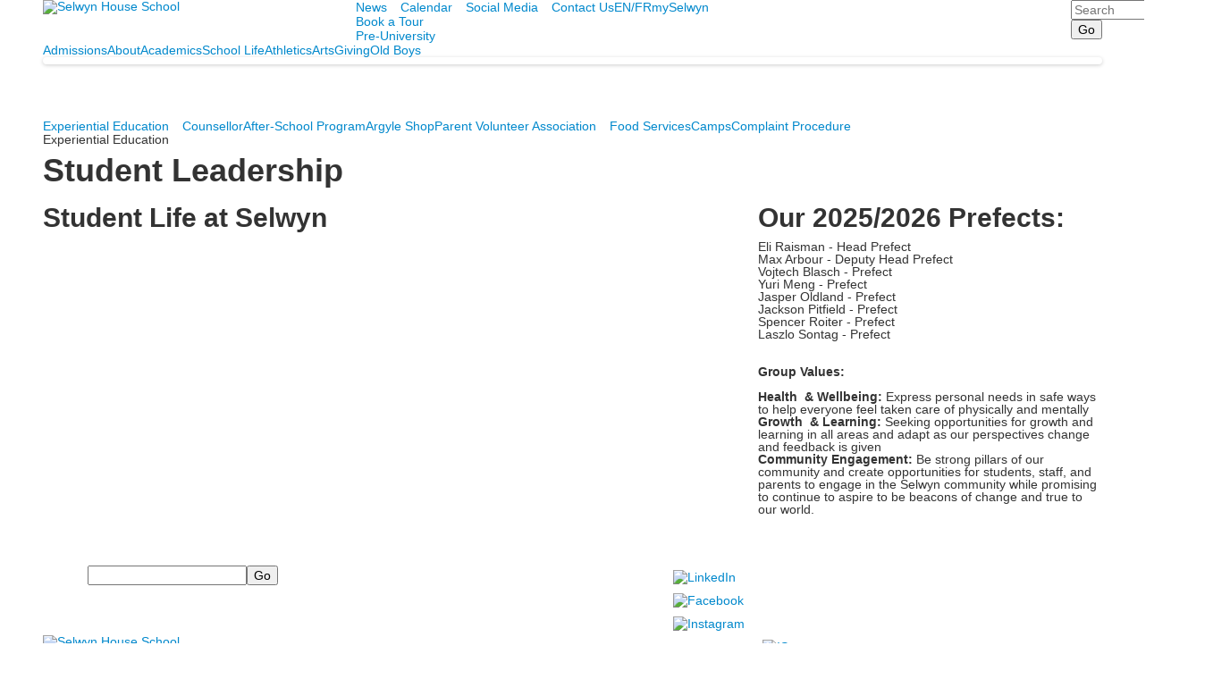

--- FILE ---
content_type: text/html; charset=utf-8
request_url: https://www.selwyn.ca/school-life/experiential-education/student-leadership
body_size: 15405
content:

<!DOCTYPE html>
<html lang="en" class="body externalcrawler">
<head>
    <title>Selwyn House School Student Leadership</title>
    <meta charset="utf-8">
    <meta name="viewport" content="width=device-width, initial-scale=1.0">
    
    <link href="https://www.selwyn.ca/school-life/experiential-education/student-leadership" rel="canonical" />
        <link rel="apple-touch-icon" href="//bbk12e1-cdn.myschoolcdn.com/242/site/1220/homescreen/HSIcon1.png">
        <link rel="apple-touch-icon" sizes="76x76" href="//bbk12e1-cdn.myschoolcdn.com/242/site/1220/homescreen/HSIcon1.png?w=76">
        <link rel="apple-touch-icon" sizes="120x120" href="//bbk12e1-cdn.myschoolcdn.com/242/site/1220/homescreen/HSIcon1.png?w=120">
        <link rel="apple-touch-icon" sizes="152x152" href="//bbk12e1-cdn.myschoolcdn.com/242/site/1220/homescreen/HSIcon1.png?w=152">
        <link rel="apple-touch-icon" sizes="180x180" href="//bbk12e1-cdn.myschoolcdn.com/242/site/1220/homescreen/HSIcon1.png?w=180">
        <link rel="apple-touch-icon" sizes="192x192" href="//bbk12e1-cdn.myschoolcdn.com/242/site/1220/homescreen/HSIcon1.png?w=192">

    <link href="//fonts.googleapis.com/css?family=Catamaran:200,400,700,900|EB+Garamond" rel="stylesheet"><link rel="stylesheet" type="text/css" href="//libs-w2.myschoolapp.com/bootstrap/2.1.1/css/bootstrap.24col.min.css"/><link rel="stylesheet" type="text/css" href="//libs-w2.myschoolapp.com/jquery-flexslider/2.10/jquery.flexslider-min.css"/><link rel="stylesheet" type="text/css" href="//libs-w2.myschoolapp.com/video/7.4.3/video-js.css"/><link rel="stylesheet" type="text/css" href="//libs-w2.myschoolapp.com/jquery-background-carousel/1.2/background-carousel.css"/><link rel="stylesheet" type="text/css" href="//libs-w2.myschoolapp.com/jquery-jplayer/2.4.1/morning.light/jplayer.morning.light.css"/><link rel="stylesheet" type="text/css" href="//libs-w2.myschoolapp.com/images/jPlayer/p3.morning.light.css"/><link rel="stylesheet" type="text/css" href="//src-e1.myschoolapp.com/2026.01.12.6/minify/page-main.css"/><link rel = "stylesheet" type = "text/css" href = "//bbk12e1-cdn.myschoolcdn.com/ftpimages/242/SiteStyle/1220/SiteStyle134103001547542605.css"/>
    <script type="text/javascript" src="//libs-w2.myschoolapp.com/headJs/1.0.3.cd/head.min.js"></script>
    <script>head.js({"/jquery/3.7.1/jquery-3.7.1.min.js": "//libs-w2.myschoolapp.com/jquery/3.7.1/jquery-3.7.1.min.js"},{"/jquery-migrate/3.4.1/jquery-migrate-3.4.1.min.js": "//libs-w2.myschoolapp.com/jquery-migrate/3.4.1/jquery-migrate-3.4.1.min.js"},{"/p3-fwk/1.1.0/p3-fwk.js": "//libs-w2.myschoolapp.com/p3-fwk/1.1.0/p3-fwk.js"},{"/backbone-validation/backbone-validation-min.js": "//src-e1.myschoolapp.com/2026.01.12.6/src/libs/backbone-validation/backbone-validation-min.js"},{"/jquery-flexslider/2.10/jquery.flexslider-min.js": "//libs-w2.myschoolapp.com/jquery-flexslider/2.10/jquery.flexslider-min.js"},{"/video/7.4.3/video.min.js": "//libs-w2.myschoolapp.com/video/7.4.3/video.min.js"},{"/video/share/1.5/share.video.min.js": "//libs-w2.myschoolapp.com/video/share/1.5/share.video.min.js"},{"/jquery-simplemodal/1.4.5/jquery.simplemodal.1.4.5.min.js": "//libs-w2.myschoolapp.com/jquery-simplemodal/1.4.5/jquery.simplemodal.1.4.5.min.js"},{"/jquery-background-carousel/1.2/jquery.background.carousel.js": "//libs-w2.myschoolapp.com/jquery-background-carousel/1.2/jquery.background.carousel.js"},{"/jquery-jplayer/2.4.1/jquery.jplayer.js": "//libs-w2.myschoolapp.com/jquery-jplayer/2.4.1/jquery.jplayer.js"},{"/jqueryui/1.13.2/jquery-ui.min.js": "//libs-w2.myschoolapp.com/jqueryui/1.13.2/jquery-ui.min.js"},{"/jquery-waitforimages/1.5/jquery.waitforimages.js": "//libs-w2.myschoolapp.com/jquery-waitforimages/1.5/jquery.waitforimages.js"},{"/2026.01.12.6/minify/page-main.js": "//src-e1.myschoolapp.com/2026.01.12.6/minify/page-main.js"}, function() { onMessage.init({"PageTaskId":286745,"PageName":"Student Leadership","SiteId":1220,"AppDomain":"https://selwyn.myschoolapp.com","IsLive":true,"SslInd":true,"SslUrl":"https://selwyn.myschoolapp.com/page/school-life/experiential-education/student-leadership?siteId=1220&ssl=1"}, [{"content":"logo","clientid":"content_76769","options":{"AltText":"Selwyn House School","Url":"/","newWindow":false,"LogoImageUrl":"//bbk12e1-cdn.myschoolcdn.com/ftpimages/242/logo/SHLogo.png"},"StyleTypeId":1,"StyleModeId":1},{"content":"menu","clientid":"content_76770","options":{"UrlPrefix":""},"StyleTypeId":2,"StyleModeId":1},{"content":"links","clientid":"content_158839","options":null,"StyleTypeId":1,"StyleModeId":1},{"content":"search","clientid":"content_77557","options":{"DetailPageUrl":"/page/search-results"},"StyleTypeId":1,"StyleModeId":1},{"content":"megamenu","clientid":"content_76772","options":{"UrlPrefix":""},"StyleTypeId":2,"StyleModeId":5},{"content":"photo","clientid":"content_2774310","options":{"GroupName":"2017 EN + FR: School Life > Prefects  > Banner image","AlbumId":"1681369"},"StyleTypeId":3,"StyleModeId":1},{"content":"menu","clientid":"content_76780","options":{"ScrollSpy":false,"StartLevel":2,"StartPage":"0","UrlPrefix":""},"StyleTypeId":2,"StyleModeId":1},{"content":"pagetitle","clientid":"content_76779","options":{"UrlPrefix":""},"StyleTypeId":1,"StyleModeId":1},{"content":"menu","clientid":"content_76931","options":{"StartLevel":2,"StartPage":"0","UrlPrefix":""},"StyleTypeId":2,"StyleModeId":1},{"content":"lists","clientid":"content_2781761","options":{"HeaderTextOption":"optHeaderText","HeaderText":"Student Life at Selwyn","ItemCount":"","DetailPageUrl":"/page/list-detail"},"StyleTypeId":1,"StyleModeId":1},{"content":"externalvideo","clientid":"content_3196474","StyleTypeId":1,"StyleModeId":1},{"content":"text","clientid":"content_1958418","options":{"HeaderTextOption":"optHeaderText","HeaderText":"Our 2025/2026 Prefects:"},"StyleTypeId":1,"StyleModeId":1},{"content":"externalvideo","clientid":"content_170393","StyleTypeId":1,"StyleModeId":1},{"content":"search","clientid":"content_76771","options":{"DetailPageUrl":"/page/search-results"},"StyleTypeId":1,"StyleModeId":1},{"content":"links","clientid":"content_76777","options":null,"StyleTypeId":1,"StyleModeId":1},{"content":"logo","clientid":"content_76781","options":{"AltText":"Selwyn House School","Url":"/","newWindow":false,"LogoImageUrl":"//bbk12e1-cdn.myschoolcdn.com/ftpimages/242/logo/SHLogo.png"},"StyleTypeId":1,"StyleModeId":1},{"content":"text","clientid":"content_76782","options":{"HeaderTextOption":"optHeaderText","HeaderText":"Selwyn House School"},"StyleTypeId":1,"StyleModeId":1},{"content":"menu","clientid":"content_76775","options":{"UrlPrefix":""},"StyleTypeId":2,"StyleModeId":1},{"content":"links","clientid":"content_76783","options":null,"StyleTypeId":1,"StyleModeId":1},{"content":"minisitemap","clientid":"content_76773","options":{"UrlPrefix":""},"StyleTypeId":1,"StyleModeId":1},{"content":"menu","clientid":"content_2744","options":{"StartLevel":2,"StartPage":"75683","UrlPrefix":""},"StyleTypeId":2,"StyleModeId":4},{"content":"links","clientid":"content_2747","options":{"HeaderTextOption":"optHeaderText","HeaderText":"","ItemCount":"3"},"StyleTypeId":1,"StyleModeId":1},{"content":"events","clientid":"content_2796","options":{"HeaderTextOption":"optHeaderText","HeaderText":"Upcoming Events","ItemCount":"3","ShowOption":"optShowUpcoming","DetailPageTaskId":265065,"ShowallPageTaskId":265069,"DetailPageUrl":"/page/event-detail","ShowallPageUrl":"/page/calendar","ContentPk":14015},"StyleTypeId":1,"StyleModeId":1},{"content":"menu","clientid":"content_2798","options":{"StartLevel":2,"StartPage":"75684","UrlPrefix":""},"StyleTypeId":2,"StyleModeId":4},{"content":"photo","clientid":"content_2799","options":{"GroupName":"2017: About Panel Photo","AlbumId":"650522"},"StyleTypeId":1,"StyleModeId":1},{"content":"text","clientid":"content_2933","options":null,"StyleTypeId":1,"StyleModeId":1},{"content":"menu","clientid":"content_2802","options":{"StartLevel":2,"StartPage":"75685","EndLevel":2,"UrlPrefix":""},"StyleTypeId":2,"StyleModeId":4},{"content":"photo","clientid":"content_2803","options":{"GroupName":"2017 EN + FR: Academic Panel > Image","AlbumId":"663181"},"StyleTypeId":1,"StyleModeId":1},{"content":"links","clientid":"content_2805","options":null,"StyleTypeId":1,"StyleModeId":1},{"content":"events","clientid":"content_2808","options":{"HeaderTextOption":"optHeaderText","HeaderText":"","ItemCount":"3","ShowOption":"optShowUpcoming","DetailPageTaskId":265065,"ShowallPageTaskId":268375,"DetailPageUrl":"/page/event-detail","ShowallPageUrl":"/page/calendar/athletic-calendar","ContentPk":3084},"StyleTypeId":1,"StyleModeId":1},{"content":"photo","clientid":"content_2807","options":{"GroupName":"2017 EN + FR: Athletic Panel Photo","AlbumId":"688924"},"StyleTypeId":1,"StyleModeId":1},{"content":"menu","clientid":"content_2806","options":{"StartLevel":2,"StartPage":"75687","UrlPrefix":""},"StyleTypeId":2,"StyleModeId":4},{"content":"menu","clientid":"content_2810","options":{"StartLevel":2,"StartPage":"75686","UrlPrefix":""},"StyleTypeId":2,"StyleModeId":4},{"content":"photo","clientid":"content_2811","options":{"GroupName":"2017 EN + FR > Student Life Panel photo","AlbumId":"653784"},"StyleTypeId":1,"StyleModeId":1},{"content":"events","clientid":"content_2827","options":{"HeaderTextOption":"optHeaderText","HeaderText":"","ItemCount":"3","ShowOption":"optShowUpcoming","DetailPageTaskId":265065,"ShowallPageTaskId":265069,"DetailPageUrl":"/page/event-detail","ShowallPageUrl":"/page/calendar","ContentPk":3080,"sDate":"20260101","eDate":"20260131"},"StyleTypeId":1,"StyleModeId":1},{"content":"events","clientid":"content_2816","options":{"HeaderTextOption":"optHeaderText","HeaderText":"Upcoming Arts Events","ItemCount":"3","ShowOption":"optShowUpcoming","DetailPageTaskId":265065,"ShowallPageTaskId":265069,"DetailPageUrl":"/page/event-detail","ShowallPageUrl":"/page/calendar","ContentPk":10637},"StyleTypeId":1,"StyleModeId":1},{"content":"photo","clientid":"content_2815","options":{"GroupName":"2017 EN + FR > Arts panel Photo","AlbumId":"619625"},"StyleTypeId":1,"StyleModeId":1},{"content":"menu","clientid":"content_2814","options":{"StartLevel":2,"StartPage":"75688","UrlPrefix":""},"StyleTypeId":2,"StyleModeId":4},{"content":"events","clientid":"content_5137","options":{"DetailPageUrl":"/page/event-detail","ShowallPageUrl":"/page/calendar","ContentPk":3085,"sDate":"20260101","eDate":"20260131"},"StyleTypeId":1,"StyleModeId":1},{"content":"menu","clientid":"content_2818","options":{"StartLevel":2,"StartPage":"75689","UrlPrefix":""},"StyleTypeId":2,"StyleModeId":4},{"content":"events","clientid":"content_2824","options":{"HeaderTextOption":"optHeaderText","HeaderText":"","ItemCount":"3","ShowOption":"optShowUpcoming","DetailPageTaskId":265065,"ShowallPageTaskId":265069,"DetailPageUrl":"/page/event-detail","ShowallPageUrl":"/page/calendar","ContentPk":3085,"sDate":"20260101","eDate":"20260131"},"StyleTypeId":1,"StyleModeId":1},{"content":"photo","clientid":"content_2823","options":{"GroupName":"2017 EN + FR > Old Boys panel photo","AlbumId":"680727"},"StyleTypeId":1,"StyleModeId":1},{"content":"menu","clientid":"content_2822","options":{"StartLevel":2,"StartPage":"75690","UrlPrefix":""},"StyleTypeId":2,"StyleModeId":4}], [{"Id":76769,"SchoolId":242,"ElementType":1,"SiteStyleId":39989,"ContentTypeId":395,"ContentLabel":"Logo","ContentPk":13844,"ClientId":"content_76769","Options":{"AltText":"Selwyn House School","Url":"/","newWindow":false,"LogoImageUrl":"//bbk12e1-cdn.myschoolcdn.com/ftpimages/242/logo/SHLogo.png"},"Style":{"Id":39989,"StyleTypeId":1,"StyleModeId":1,"ContentTypeId":395,"CssClass":"style-39989","Options":{"Header":{"Visible":false}}},"HasData":true,"FromId":286745,"IsExternalCrawler":true},{"Id":76770,"SchoolId":242,"ElementType":1,"SiteStyleId":39990,"ContentTypeId":389,"ContentLabel":"Menu","ContentPk":2245,"ClientId":"content_76770","Options":{"UrlPrefix":""},"Style":{"Id":39990,"StyleTypeId":2,"StyleModeId":1,"ContentTypeId":389,"CssClass":"style-39990","Options":{"SNI1":{"Visible":false},"SNI2":{"Visible":false},"SNI3":{"Visible":false},"NavMenu":{"Animate":true,"AppearOn":"hover"}}},"HasData":true,"FromId":286745,"IsExternalCrawler":true},{"Id":158839,"SchoolId":242,"ElementType":1,"SiteStyleId":77588,"ContentTypeId":2,"ContentLabel":"Links","ContentPk":53374,"ClientId":"content_158839","Style":{"Id":77588,"StyleTypeId":1,"StyleModeId":1,"ContentTypeId":2,"CssClass":"style-77588","Options":{"Header":{"Visible":false},"SubHeader":{"Visible":false},"CategoryDescription":{"Visible":false},"LinkImage":{"Visible":false},"UrlLink":{"Visible":true},"LongDescription":{"Visible":false}}},"HasData":true,"FromId":286745,"IsExternalCrawler":true},{"Id":77557,"SchoolId":242,"ElementType":1,"SiteStyleId":40185,"ContentTypeId":370,"ContentLabel":"Search","ClientId":"content_77557","Options":{"DetailPageUrl":"/page/search-results"},"Style":{"Id":40185,"StyleTypeId":1,"StyleModeId":1,"ContentTypeId":370,"CssClass":"style-40185","Options":{"Header":{"Visible":false},"Submit":{"Visible":true},"SearchLabel":{"Label":"Search"},"Search":{"Placeholder":"Search"}}},"HasData":true,"FromId":286745,"IsExternalCrawler":true},{"Id":76772,"SchoolId":242,"ElementType":1,"SiteStyleId":39993,"ContentTypeId":429,"ContentLabel":"Mega_Menu","ContentPk":2244,"ClientId":"content_76772","Options":{"UrlPrefix":""},"Style":{"Id":39993,"StyleTypeId":2,"StyleModeId":5,"ContentTypeId":429,"CssClass":"style-39993","Options":{"SNI1":{"Visible":false}}},"HasData":true,"FromId":286745,"PanelIndex":{"75683":785,"75684":797,"75685":798,"75687":799,"75686":800,"75688":801,"75689":802,"75690":803},"IsExternalCrawler":true},{"Id":2774310,"SchoolId":242,"SiteStyleId":40006,"ContentTypeId":31,"ContentLabel":"Photo","ContentPk":106499,"ClientId":"content_2774310","Options":{"GroupName":"2017 EN + FR: School Life > Prefects  > Banner image","AlbumId":"1681369"},"Style":{"Id":40006,"StyleTypeId":3,"StyleModeId":1,"ContentTypeId":31,"CssClass":"style-40006","Options":{"Header":{"Visible":false},"Title":{"Visible":false},"Caption":{"Visible":false},"LongDescription":{"Visible":true},"Description":{"Visible":false},"Details":{"Visible":false,"Position":"bottom","Location":"inside"},"Counter":{"Visible":false,"Alignment":"left","Position":"top"},"Pager":{"Visible":false,"Type":"shapes","Alignment":"center","Position":"bottom","Location":"outside"},"Arrows":{"Visible":false},"AlbumSelect":{"Visible":false}},"Settings":{"AutoAdvance":false,"PauseOnHover":false,"PauseOnAction":false,"AnimationType":"fade","LoopAnimation":false,"SlideshowSpeed":"5","AnimationSpeed":"0","Randomize":false,"SmoothHeight":false,"ShowArrows":"always","GalleryStyle":false,"MinItems":"1","MaxItems":"1","SlideWidth":"150"}},"HasData":true,"FromId":286745,"IsExternalCrawler":true},{"Id":76780,"SchoolId":242,"ElementType":1,"SiteStyleId":40009,"ContentTypeId":389,"ContentLabel":"Menu","ContentPk":2244,"ClientId":"content_76780","Options":{"ScrollSpy":false,"StartLevel":2,"StartPage":"0","UrlPrefix":""},"Style":{"Id":40009,"StyleTypeId":2,"StyleModeId":1,"ContentTypeId":389,"CssClass":"style-40009","Options":{"SNI1":{"Visible":false},"SNI2":{"Visible":false},"SNI3":{"Visible":false},"NavMenu":{"Animate":true,"AppearOn":"hover"}}},"HasData":true,"FromId":286745,"IsExternalCrawler":true},{"Id":76779,"SchoolId":242,"ElementType":1,"SiteStyleId":40008,"ContentTypeId":66,"ContentLabel":"Page_Title","ClientId":"content_76779","Options":{"UrlPrefix":""},"Style":{"Id":40008,"StyleTypeId":1,"StyleModeId":1,"ContentTypeId":66,"CssClass":"style-40008","Options":{"HeadingGroup":{"Visible":true},"Level1":{"Visible":false},"Level2":{"Visible":true},"Level3":{"Visible":true},"Level4":{"Visible":true},"Level5":{"Visible":true},"Level6":{"Visible":true}}},"HasData":true,"FromId":286745,"IsExternalCrawler":true},{"Id":76931,"SchoolId":242,"ElementType":1,"SiteStyleId":40009,"ContentTypeId":389,"ContentLabel":"Menu","ContentPk":2245,"ClientId":"content_76931","Options":{"StartLevel":2,"StartPage":"0","UrlPrefix":""},"Style":{"Id":40009,"StyleTypeId":2,"StyleModeId":1,"ContentTypeId":389,"CssClass":"style-40009","Options":{"SNI1":{"Visible":false},"SNI2":{"Visible":false},"SNI3":{"Visible":false},"NavMenu":{"Animate":true,"AppearOn":"hover"}}},"FromId":286745,"IsExternalCrawler":true},{"Id":2781761,"SchoolId":242,"SiteStyleId":78413,"ContentTypeId":24,"ContentLabel":"Lists","ContentPk":33353,"ClientId":"content_2781761","Options":{"HeaderTextOption":"optHeaderText","HeaderText":"Student Life at Selwyn","ItemCount":"","DetailPageUrl":"/page/list-detail"},"Style":{"Id":78413,"StyleTypeId":1,"StyleModeId":1,"ContentTypeId":24,"CssClass":"style-78413","Options":{"Header":{"Visible":true},"Title":{"DetailType":"Full"},"BriefDescription":{"Visible":true},"LongDescription":{"Visible":false},"ReadMore":{"Visible":true,"Type":"DetailPage","Label":""},"Photo":{"Visible":false,"PhotoSize":"standard","Position":"right"},"ReadMoreLink":{"Label":""}}},"HasData":true,"FromId":286745,"IsExternalCrawler":true},{"Id":3196474,"SchoolId":242,"SiteStyleId":40001,"ContentTypeId":129,"ContentLabel":"External_Video","ClientId":"content_3196474","Style":{"Id":40001,"StyleTypeId":1,"StyleModeId":1,"ContentTypeId":129,"CssClass":"style-40001","Options":{"Header":{"Visible":true}}},"HasData":true,"FromId":286745,"IsExternalCrawler":true},{"Id":1958418,"SchoolId":242,"SiteStyleId":40014,"ContentTypeId":1,"ContentLabel":"Text","ContentPk":53117,"ClientId":"content_1958418","Options":{"HeaderTextOption":"optHeaderText","HeaderText":"Our 2025/2026 Prefects:"},"Style":{"Id":40014,"StyleTypeId":1,"StyleModeId":1,"ContentTypeId":1,"CssClass":"style-40014","Options":{"Header":{"Visible":true},"Photos":{"Visible":true,"Position":"left"}}},"HasData":true,"FromId":286745,"IsExternalCrawler":true},{"Id":170393,"SchoolId":242,"ElementType":1,"SiteStyleId":0,"ContentTypeId":129,"ContentLabel":"External_Video","ClientId":"content_170393","Style":{"StyleTypeId":1,"StyleModeId":1,"ContentTypeId":129,"Options":{"Header":{"Visible":true}}},"HasData":true,"FromId":286745,"IsExternalCrawler":true},{"Id":76771,"SchoolId":242,"ElementType":1,"SiteStyleId":39991,"ContentTypeId":370,"ContentLabel":"Search","ClientId":"content_76771","Options":{"DetailPageUrl":"/page/search-results"},"Style":{"Id":39991,"StyleTypeId":1,"StyleModeId":1,"ContentTypeId":370,"CssClass":"style-39991","Options":{"Header":{"Visible":false},"Submit":{"Visible":true},"SearchLabel":{"Label":"Search"},"Search":{"Placeholder":""}}},"HasData":true,"FromId":286745,"IsExternalCrawler":true},{"Id":76777,"SchoolId":242,"ElementType":1,"SiteStyleId":39992,"ContentTypeId":2,"ContentLabel":"Links","ContentPk":52155,"ClientId":"content_76777","Style":{"Id":39992,"StyleTypeId":1,"StyleModeId":1,"ContentTypeId":2,"CssClass":"style-39992","Options":{"Header":{"Visible":false},"SubHeader":{"Visible":false},"CategoryDescription":{"Visible":false},"LinkImage":{"Visible":true},"UrlLink":{"Visible":false},"LongDescription":{"Visible":false}}},"HasData":true,"FromId":286745,"IsExternalCrawler":true},{"Id":76781,"SchoolId":242,"ElementType":1,"SiteStyleId":39997,"ContentTypeId":395,"ContentLabel":"Logo","ContentPk":13844,"ClientId":"content_76781","Options":{"AltText":"Selwyn House School","Url":"/","newWindow":false,"LogoImageUrl":"//bbk12e1-cdn.myschoolcdn.com/ftpimages/242/logo/SHLogo.png"},"Style":{"Id":39997,"StyleTypeId":1,"StyleModeId":1,"ContentTypeId":395,"CssClass":"style-39997","Options":{"Header":{"Visible":false}}},"HasData":true,"FromId":286745,"IsExternalCrawler":true},{"Id":76782,"SchoolId":242,"ElementType":1,"SiteStyleId":40031,"ContentTypeId":1,"ContentLabel":"Text","ContentPk":312125,"ClientId":"content_76782","Options":{"HeaderTextOption":"optHeaderText","HeaderText":"Selwyn House School"},"Style":{"Id":40031,"StyleTypeId":1,"StyleModeId":1,"ContentTypeId":1,"CssClass":"style-40031","Options":{"Header":{"Visible":true},"Photos":{"Visible":true,"Position":"left"}}},"HasData":true,"FromId":286745,"IsExternalCrawler":true},{"Id":76775,"SchoolId":242,"ElementType":1,"SiteStyleId":40035,"ContentTypeId":389,"ContentLabel":"Menu","ContentPk":2245,"ClientId":"content_76775","Options":{"UrlPrefix":""},"Style":{"Id":40035,"StyleTypeId":2,"StyleModeId":1,"ContentTypeId":389,"CssClass":"style-40035","Options":{"SNI1":{"Visible":false},"SNI2":{"Visible":false},"SNI3":{"Visible":false},"NavMenu":{"Animate":true,"AppearOn":"hover"}}},"HasData":true,"FromId":286745,"IsExternalCrawler":true},{"Id":76783,"SchoolId":242,"ElementType":1,"SiteStyleId":39999,"ContentTypeId":2,"ContentLabel":"Links","ContentPk":52156,"ClientId":"content_76783","Style":{"Id":39999,"StyleTypeId":1,"StyleModeId":1,"ContentTypeId":2,"CssClass":"style-39999","Options":{"Header":{"Visible":false},"SubHeader":{"Visible":false},"CategoryDescription":{"Visible":false},"LinkImage":{"Visible":true},"UrlLink":{"Visible":false},"LongDescription":{"Visible":false}}},"HasData":true,"FromId":286745,"IsExternalCrawler":true},{"Id":76773,"SchoolId":242,"ElementType":1,"SiteStyleId":40000,"ContentTypeId":394,"ContentLabel":"Mini_Sitemap","ContentPk":2244,"ClientId":"content_76773","Options":{"UrlPrefix":""},"Style":{"Id":40000,"StyleTypeId":1,"StyleModeId":1,"ContentTypeId":394,"CssClass":"style-40000","Options":{"Hide":false,"MiniSitemapButton":{"Visible":true},"MiniSitemapOpen":{"Visible":true,"Label":"Open Sitemap +"},"MiniSitemapClose":{"Visible":true,"Label":"Close Sitemap -"}}},"HasData":true,"FromId":286745,"IsExternalCrawler":true},{"Id":2744,"SchoolId":242,"ElementType":2,"SiteStyleId":39995,"ContentTypeId":389,"ContentLabel":"Menu","ContentPk":2244,"ClientId":"content_2744","Options":{"StartLevel":2,"StartPage":"75683","UrlPrefix":""},"Style":{"Id":39995,"StyleTypeId":2,"StyleModeId":4,"ContentTypeId":389,"CssClass":"style-39995","Options":{"SNI1":{"Visible":false},"SNI2":{"Visible":false},"SNI3":{"Visible":false},"NavMenu":{"Animate":true,"AppearOn":"hover"}}},"HasData":true,"FromId":286745,"IsExternalCrawler":true},{"Id":2747,"SchoolId":242,"ElementType":2,"SiteStyleId":40134,"ContentTypeId":2,"ContentLabel":"Links","ContentPk":52168,"ClientId":"content_2747","Options":{"HeaderTextOption":"optHeaderText","HeaderText":"","ItemCount":"3"},"Style":{"Id":40134,"StyleTypeId":1,"StyleModeId":1,"ContentTypeId":2,"CssClass":"style-40134","Options":{"Header":{"Visible":false},"SubHeader":{"Visible":false},"CategoryDescription":{"Visible":false},"LinkImage":{"Visible":false},"UrlLink":{"Visible":true},"LongDescription":{"Visible":false}}},"HasData":true,"FromId":286745,"IsExternalCrawler":true},{"Id":2796,"SchoolId":242,"ElementType":2,"SiteStyleId":39994,"ContentTypeId":5,"ContentLabel":"Events","ContentPk":14015,"ClientId":"content_2796","Options":{"HeaderTextOption":"optHeaderText","HeaderText":"Upcoming Events","ItemCount":"3","ShowOption":"optShowUpcoming","DetailPageTaskId":265065,"ShowallPageTaskId":265069,"DetailPageUrl":"/page/event-detail","ShowallPageUrl":"/page/calendar","ContentPk":14015},"Style":{"Id":39994,"StyleTypeId":1,"StyleModeId":1,"ContentTypeId":5,"CssClass":"style-39994","Options":{"Header":{"Visible":true},"TitleLink":{"Visible":true},"BriefDescription":{"Visible":false},"Location":{"Visible":true},"ContactInfo":{"Visible":true},"Date":{"Visible":true},"ReadMore":{"Visible":false},"Register":{"Visible":true},"ViewAllEvents":{"Visible":true},"DateIcon":{"Visible":true}}},"FromId":286745,"IsExternalCrawler":true},{"Id":2798,"SchoolId":242,"ElementType":2,"SiteStyleId":39995,"ContentTypeId":389,"ContentLabel":"Menu","ContentPk":2244,"ClientId":"content_2798","Options":{"StartLevel":2,"StartPage":"75684","UrlPrefix":""},"Style":{"Id":39995,"StyleTypeId":2,"StyleModeId":4,"ContentTypeId":389,"CssClass":"style-39995","Options":{"SNI1":{"Visible":false},"SNI2":{"Visible":false},"SNI3":{"Visible":false},"NavMenu":{"Animate":true,"AppearOn":"hover"}}},"HasData":true,"FromId":286745,"IsExternalCrawler":true},{"Id":2799,"SchoolId":242,"ElementType":2,"SiteStyleId":40526,"ContentTypeId":31,"ContentLabel":"Photo","ContentPk":105060,"ClientId":"content_2799","Options":{"GroupName":"2017: About Panel Photo","AlbumId":"650522"},"Style":{"Id":40526,"StyleTypeId":1,"StyleModeId":1,"ContentTypeId":31,"CssClass":"style-40526","Options":{"Header":{"Visible":true},"Title":{"Visible":false},"Caption":{"Visible":false},"LongDescription":{"Visible":false},"AlbumSelect":{"Visible":true},"AlbumName":{"Visible":false}}},"HasData":true,"FromId":286745,"IsExternalCrawler":true},{"Id":2933,"SchoolId":242,"ElementType":2,"SiteStyleId":39994,"ContentTypeId":1,"ContentLabel":"Text","ContentPk":369680,"ClientId":"content_2933","Style":{"Id":39994,"StyleTypeId":1,"StyleModeId":1,"ContentTypeId":1,"CssClass":"style-39994","Options":{"Header":{"Visible":true},"Photos":{"Visible":true}}},"HasData":true,"FromId":286745,"IsExternalCrawler":true},{"Id":2802,"SchoolId":242,"ElementType":2,"SiteStyleId":39995,"ContentTypeId":389,"ContentLabel":"Menu","ContentPk":2244,"ClientId":"content_2802","Options":{"StartLevel":2,"StartPage":"75685","EndLevel":2,"UrlPrefix":""},"Style":{"Id":39995,"StyleTypeId":2,"StyleModeId":4,"ContentTypeId":389,"CssClass":"style-39995","Options":{"SNI1":{"Visible":false},"SNI2":{"Visible":false},"SNI3":{"Visible":false},"NavMenu":{"Animate":true,"AppearOn":"hover"}}},"HasData":true,"FromId":286745,"IsExternalCrawler":true},{"Id":2803,"SchoolId":242,"ElementType":2,"SiteStyleId":40526,"ContentTypeId":31,"ContentLabel":"Photo","ContentPk":106501,"ClientId":"content_2803","Options":{"GroupName":"2017 EN + FR: Academic Panel > Image","AlbumId":"663181"},"Style":{"Id":40526,"StyleTypeId":1,"StyleModeId":1,"ContentTypeId":31,"CssClass":"style-40526","Options":{"Header":{"Visible":true},"Title":{"Visible":false},"Caption":{"Visible":false},"LongDescription":{"Visible":false},"AlbumSelect":{"Visible":true},"AlbumName":{"Visible":false}}},"HasData":true,"FromId":286745,"IsExternalCrawler":true},{"Id":2805,"SchoolId":242,"ElementType":2,"SiteStyleId":40134,"ContentTypeId":2,"ContentLabel":"Links","ContentPk":52981,"ClientId":"content_2805","Style":{"Id":40134,"StyleTypeId":1,"StyleModeId":1,"ContentTypeId":2,"CssClass":"style-40134","Options":{"Header":{"Visible":false},"SubHeader":{"Visible":false},"CategoryDescription":{"Visible":false},"LinkImage":{"Visible":false},"UrlLink":{"Visible":true},"LongDescription":{"Visible":false}}},"HasData":true,"FromId":286745,"IsExternalCrawler":true},{"Id":2808,"SchoolId":242,"ElementType":2,"SiteStyleId":39994,"ContentTypeId":5,"ContentLabel":"Events","ContentPk":3084,"ClientId":"content_2808","Options":{"HeaderTextOption":"optHeaderText","HeaderText":"","ItemCount":"3","ShowOption":"optShowUpcoming","DetailPageTaskId":265065,"ShowallPageTaskId":268375,"DetailPageUrl":"/page/event-detail","ShowallPageUrl":"/page/calendar/athletic-calendar","ContentPk":3084},"Style":{"Id":39994,"StyleTypeId":1,"StyleModeId":1,"ContentTypeId":5,"CssClass":"style-39994","Options":{"Header":{"Visible":true},"TitleLink":{"Visible":true},"BriefDescription":{"Visible":false},"Location":{"Visible":true},"ContactInfo":{"Visible":true},"Date":{"Visible":true},"ReadMore":{"Visible":false},"Register":{"Visible":true},"ViewAllEvents":{"Visible":true},"DateIcon":{"Visible":true}}},"FromId":286745,"IsExternalCrawler":true},{"Id":2807,"SchoolId":242,"ElementType":2,"SiteStyleId":40526,"ContentTypeId":31,"ContentLabel":"Photo","ContentPk":105599,"ClientId":"content_2807","Options":{"GroupName":"2017 EN + FR: Athletic Panel Photo","AlbumId":"688924"},"Style":{"Id":40526,"StyleTypeId":1,"StyleModeId":1,"ContentTypeId":31,"CssClass":"style-40526","Options":{"Header":{"Visible":true},"Title":{"Visible":false},"Caption":{"Visible":false},"LongDescription":{"Visible":false},"AlbumSelect":{"Visible":true},"AlbumName":{"Visible":false}}},"HasData":true,"FromId":286745,"IsExternalCrawler":true},{"Id":2806,"SchoolId":242,"ElementType":2,"SiteStyleId":41399,"ContentTypeId":389,"ContentLabel":"Menu","ContentPk":2244,"ClientId":"content_2806","Options":{"StartLevel":2,"StartPage":"75687","UrlPrefix":""},"Style":{"Id":41399,"StyleTypeId":2,"StyleModeId":4,"ContentTypeId":389,"CssClass":"style-41399","Options":{"SNI1":{"Visible":false},"SNI2":{"Visible":true},"SNI3":{"Visible":false},"NavMenu":{"Animate":true,"AppearOn":"hover"}}},"HasData":true,"FromId":286745,"IsExternalCrawler":true},{"Id":2810,"SchoolId":242,"ElementType":2,"SiteStyleId":39995,"ContentTypeId":389,"ContentLabel":"Menu","ContentPk":2244,"ClientId":"content_2810","Options":{"StartLevel":2,"StartPage":"75686","UrlPrefix":""},"Style":{"Id":39995,"StyleTypeId":2,"StyleModeId":4,"ContentTypeId":389,"CssClass":"style-39995","Options":{"SNI1":{"Visible":false},"SNI2":{"Visible":false},"SNI3":{"Visible":false},"NavMenu":{"Animate":true,"AppearOn":"hover"}}},"HasData":true,"FromId":286745,"IsExternalCrawler":true},{"Id":2811,"SchoolId":242,"ElementType":2,"SiteStyleId":40526,"ContentTypeId":31,"ContentLabel":"Photo","ContentPk":105583,"ClientId":"content_2811","Options":{"GroupName":"2017 EN + FR > Student Life Panel photo","AlbumId":"653784"},"Style":{"Id":40526,"StyleTypeId":1,"StyleModeId":1,"ContentTypeId":31,"CssClass":"style-40526","Options":{"Header":{"Visible":true},"Title":{"Visible":false},"Caption":{"Visible":false},"LongDescription":{"Visible":false},"AlbumSelect":{"Visible":true},"AlbumName":{"Visible":false}}},"HasData":true,"FromId":286745,"IsExternalCrawler":true},{"Id":2827,"SchoolId":242,"ElementType":2,"SiteStyleId":39994,"ContentTypeId":5,"ContentLabel":"Events","ContentPk":3080,"ClientId":"content_2827","Options":{"HeaderTextOption":"optHeaderText","HeaderText":"","ItemCount":"3","ShowOption":"optShowUpcoming","DetailPageTaskId":265065,"ShowallPageTaskId":265069,"DetailPageUrl":"/page/event-detail","ShowallPageUrl":"/page/calendar","ContentPk":3080,"sDate":"20260101","eDate":"20260131"},"Style":{"Id":39994,"StyleTypeId":1,"StyleModeId":1,"ContentTypeId":5,"CssClass":"style-39994","Options":{"Header":{"Visible":true},"TitleLink":{"Visible":true},"BriefDescription":{"Visible":false},"Location":{"Visible":true},"ContactInfo":{"Visible":true},"Date":{"Visible":true},"ReadMore":{"Visible":false},"Register":{"Visible":true},"ViewAllEvents":{"Visible":true},"DateIcon":{"Visible":true}}},"HasData":true,"FromId":286745,"IsExternalCrawler":true},{"Id":2816,"SchoolId":242,"ElementType":2,"SiteStyleId":39994,"ContentTypeId":5,"ContentLabel":"Events","ContentPk":10637,"ClientId":"content_2816","Options":{"HeaderTextOption":"optHeaderText","HeaderText":"Upcoming Arts Events","ItemCount":"3","ShowOption":"optShowUpcoming","DetailPageTaskId":265065,"ShowallPageTaskId":265069,"DetailPageUrl":"/page/event-detail","ShowallPageUrl":"/page/calendar","ContentPk":10637},"Style":{"Id":39994,"StyleTypeId":1,"StyleModeId":1,"ContentTypeId":5,"CssClass":"style-39994","Options":{"Header":{"Visible":true},"TitleLink":{"Visible":true},"BriefDescription":{"Visible":false},"Location":{"Visible":true},"ContactInfo":{"Visible":true},"Date":{"Visible":true},"ReadMore":{"Visible":false},"Register":{"Visible":true},"ViewAllEvents":{"Visible":true},"DateIcon":{"Visible":true}}},"FromId":286745,"IsExternalCrawler":true},{"Id":2815,"SchoolId":242,"ElementType":2,"SiteStyleId":40526,"ContentTypeId":31,"ContentLabel":"Photo","ContentPk":103934,"ClientId":"content_2815","Options":{"GroupName":"2017 EN + FR > Arts panel Photo","AlbumId":"619625"},"Style":{"Id":40526,"StyleTypeId":1,"StyleModeId":1,"ContentTypeId":31,"CssClass":"style-40526","Options":{"Header":{"Visible":true},"Title":{"Visible":false},"Caption":{"Visible":false},"LongDescription":{"Visible":false},"AlbumSelect":{"Visible":true},"AlbumName":{"Visible":false}}},"HasData":true,"FromId":286745,"IsExternalCrawler":true},{"Id":2814,"SchoolId":242,"ElementType":2,"SiteStyleId":41399,"ContentTypeId":389,"ContentLabel":"Menu","ContentPk":2244,"ClientId":"content_2814","Options":{"StartLevel":2,"StartPage":"75688","UrlPrefix":""},"Style":{"Id":41399,"StyleTypeId":2,"StyleModeId":4,"ContentTypeId":389,"CssClass":"style-41399","Options":{"SNI1":{"Visible":false},"SNI2":{"Visible":true},"SNI3":{"Visible":false},"NavMenu":{"Animate":true,"AppearOn":"hover"}}},"HasData":true,"FromId":286745,"IsExternalCrawler":true},{"Id":5137,"SchoolId":242,"ElementType":2,"SiteStyleId":39994,"ContentTypeId":5,"ContentLabel":"Events","ContentPk":3085,"ClientId":"content_5137","Options":{"DetailPageUrl":"/page/event-detail","ShowallPageUrl":"/page/calendar","ContentPk":3085,"sDate":"20260101","eDate":"20260131"},"Style":{"Id":39994,"StyleTypeId":1,"StyleModeId":1,"ContentTypeId":5,"CssClass":"style-39994","Options":{"Header":{"Visible":true},"TitleLink":{"Visible":true},"BriefDescription":{"Visible":false},"Location":{"Visible":true},"ContactInfo":{"Visible":true},"Date":{"Visible":true},"ReadMore":{"Visible":false},"Register":{"Visible":true},"ViewAllEvents":{"Visible":true},"DateIcon":{"Visible":true}}},"HasData":true,"FromId":286745,"IsExternalCrawler":true},{"Id":2818,"SchoolId":242,"ElementType":2,"SiteStyleId":41399,"ContentTypeId":389,"ContentLabel":"Menu","ContentPk":2244,"ClientId":"content_2818","Options":{"StartLevel":2,"StartPage":"75689","UrlPrefix":""},"Style":{"Id":41399,"StyleTypeId":2,"StyleModeId":4,"ContentTypeId":389,"CssClass":"style-41399","Options":{"SNI1":{"Visible":false},"SNI2":{"Visible":true},"SNI3":{"Visible":false},"NavMenu":{"Animate":true,"AppearOn":"hover"}}},"HasData":true,"FromId":286745,"IsExternalCrawler":true},{"Id":2824,"SchoolId":242,"ElementType":2,"SiteStyleId":39994,"ContentTypeId":5,"ContentLabel":"Events","ContentPk":3085,"ClientId":"content_2824","Options":{"HeaderTextOption":"optHeaderText","HeaderText":"","ItemCount":"3","ShowOption":"optShowUpcoming","DetailPageTaskId":265065,"ShowallPageTaskId":265069,"DetailPageUrl":"/page/event-detail","ShowallPageUrl":"/page/calendar","ContentPk":3085,"sDate":"20260101","eDate":"20260131"},"Style":{"Id":39994,"StyleTypeId":1,"StyleModeId":1,"ContentTypeId":5,"CssClass":"style-39994","Options":{"Header":{"Visible":true},"TitleLink":{"Visible":true},"BriefDescription":{"Visible":false},"Location":{"Visible":true},"ContactInfo":{"Visible":true},"Date":{"Visible":true},"ReadMore":{"Visible":false},"Register":{"Visible":true},"ViewAllEvents":{"Visible":true},"DateIcon":{"Visible":true}}},"HasData":true,"FromId":286745,"IsExternalCrawler":true},{"Id":2823,"SchoolId":242,"ElementType":2,"SiteStyleId":40526,"ContentTypeId":31,"ContentLabel":"Photo","ContentPk":105582,"ClientId":"content_2823","Options":{"GroupName":"2017 EN + FR > Old Boys panel photo","AlbumId":"680727"},"Style":{"Id":40526,"StyleTypeId":1,"StyleModeId":1,"ContentTypeId":31,"CssClass":"style-40526","Options":{"Header":{"Visible":true},"Title":{"Visible":false},"Caption":{"Visible":false},"LongDescription":{"Visible":false},"AlbumSelect":{"Visible":true},"AlbumName":{"Visible":false}}},"HasData":true,"FromId":286745,"IsExternalCrawler":true},{"Id":2822,"SchoolId":242,"ElementType":2,"SiteStyleId":41399,"ContentTypeId":389,"ContentLabel":"Menu","ContentPk":2244,"ClientId":"content_2822","Options":{"StartLevel":2,"StartPage":"75690","UrlPrefix":""},"Style":{"Id":41399,"StyleTypeId":2,"StyleModeId":4,"ContentTypeId":389,"CssClass":"style-41399","Options":{"SNI1":{"Visible":false},"SNI2":{"Visible":true},"SNI3":{"Visible":false},"NavMenu":{"Animate":true,"AppearOn":"hover"}}},"HasData":true,"FromId":286745,"IsExternalCrawler":true}], [{"FilePathTypeId":2,"Description":"Fastly CDN1","Url":"//cdn.media910.whipplehill.net","BaseUrl":"cdn.media910.whipplehill.net","VideoDefaultInd":false,"DefaultInd":false,"InsertDate":null,"LastModifyDate":null,"LastModifyUserId":null,"vendor_external_id":null},{"FilePathTypeId":3,"Description":"Fastly CDN2 (Amazon Cloud)","Url":"//media.cdn.whipplehill.net","BaseUrl":"media.cdn.whipplehill.net","VideoDefaultInd":false,"DefaultInd":false,"InsertDate":null,"LastModifyDate":null,"LastModifyUserId":null,"vendor_external_id":null},{"FilePathTypeId":4,"Description":"Photon","Url":"//images.myschoolcdn.com","BaseUrl":"images.myschoolcdn.com","VideoDefaultInd":false,"DefaultInd":false,"InsertDate":null,"LastModifyDate":null,"LastModifyUserId":null,"vendor_external_id":null},{"FilePathTypeId":5,"Description":"Common","Url":"//common-e1.myschoolapp.com","BaseUrl":"common-e1.myschoolapp.com","VideoDefaultInd":false,"DefaultInd":false,"InsertDate":null,"LastModifyDate":null,"LastModifyUserId":null,"vendor_external_id":null},{"FilePathTypeId":6,"Description":"Photon East 1","Url":"//bbk12e1-cdn.myschoolcdn.com","BaseUrl":"bbk12e1-cdn.myschoolcdn.com","VideoDefaultInd":false,"DefaultInd":false,"InsertDate":null,"LastModifyDate":null,"LastModifyUserId":null,"vendor_external_id":null},{"FilePathTypeId":7,"Description":"Default","Url":"//bbk12e1-cdn.myschoolcdn.com","BaseUrl":"bbk12e1-cdn.myschoolcdn.com","VideoDefaultInd":false,"DefaultInd":true,"InsertDate":null,"LastModifyDate":null,"LastModifyUserId":null,"vendor_external_id":null},{"FilePathTypeId":8,"Description":"Stage Initial Photon","Url":"//dto-si-media.myschoolcdn.com","BaseUrl":"dto-si-media.myschoolcdn.com","VideoDefaultInd":false,"DefaultInd":false,"InsertDate":null,"LastModifyDate":null,"LastModifyUserId":null,"vendor_external_id":null},{"FilePathTypeId":9,"Description":"SF Video","Url":"//s3.amazonaws.com/dto-e1-sf-video-01","BaseUrl":"s3.amazonaws.com/dto-e1-sf-video-01","VideoDefaultInd":false,"DefaultInd":false,"InsertDate":null,"LastModifyDate":null,"LastModifyUserId":null,"vendor_external_id":null},{"FilePathTypeId":10,"Description":"SI Video","Url":"//s3.amazonaws.com/dto-e1-si-video-01","BaseUrl":"s3.amazonaws.com/dto-e1-si-video-01","VideoDefaultInd":false,"DefaultInd":false,"InsertDate":null,"LastModifyDate":null,"LastModifyUserId":null,"vendor_external_id":null},{"FilePathTypeId":11,"Description":"Production Video","Url":"//video-e1.myschoolcdn.com","BaseUrl":"video-e1.myschoolcdn.com","VideoDefaultInd":true,"DefaultInd":false,"InsertDate":null,"LastModifyDate":null,"LastModifyUserId":null,"vendor_external_id":null},{"FilePathTypeId":12,"Description":"Stage File Photon","Url":"//dto-sf-media.myschoolcdn.com","BaseUrl":"dto-sf-media.myschoolcdn.com","VideoDefaultInd":false,"DefaultInd":false,"InsertDate":null,"LastModifyDate":null,"LastModifyUserId":null,"vendor_external_id":null},{"FilePathTypeId":13,"Description":"Libraries","Url":"//libs-w2.myschoolapp.com","BaseUrl":"libs-w2.myschoolapp.com","VideoDefaultInd":false,"DefaultInd":false,"InsertDate":null,"LastModifyDate":null,"LastModifyUserId":null,"vendor_external_id":null},{"FilePathTypeId":14,"Description":"DTO Temp S3","Url":"//s3.amazonaws.com/k12-uploadtmp-e1-01","BaseUrl":"s3.amazonaws.com/k12-uploadtmp-e1-01","VideoDefaultInd":false,"DefaultInd":false,"InsertDate":null,"LastModifyDate":null,"LastModifyUserId":null,"vendor_external_id":null},{"FilePathTypeId":15,"Description":"Prod Temp S3","Url":"//s3.amazonaws.com/dto-uploadtmp-e1-01","BaseUrl":"s3.amazonaws.com/dto-uploadtmp-e1-01","VideoDefaultInd":false,"DefaultInd":false,"InsertDate":null,"LastModifyDate":null,"LastModifyUserId":null,"vendor_external_id":null},{"FilePathTypeId":16,"Description":"Source","Url":"//src-e1.myschoolapp.com","BaseUrl":"src-e1.myschoolapp.com","VideoDefaultInd":false,"DefaultInd":false,"InsertDate":null,"LastModifyDate":null,"LastModifyUserId":null,"vendor_external_id":null}]); });</script>

    <!-- Google tag (gtag.js) -->
<script async src="https://www.googletagmanager.com/gtag/js?id=G-F98SHYRTP5"></script>
<script>
  window.dataLayer = window.dataLayer || [];
  function gtag(){dataLayer.push(arguments);}
  gtag('js', new Date());

  gtag('config', 'G-F98SHYRTP5');
</script>

<!-- Google tag (gtag.js) -->
<script async src="https://www.googletagmanager.com/gtag/js?id=AW-10777264425"></script>
<script>
  window.dataLayer = window.dataLayer || [];
  function gtag(){dataLayer.push(arguments);}
  gtag('js', new Date());

  gtag('config', 'AW-10777264425');
</script>


</head>
<body class="body style-39986" >


<script>
  window.addEventListener('load', function(){
    if(window.location.pathname === "/admissions/admissions"){
gtag('event', 'conversion', {'send_to': 'AW-10777264425/Yu_JCOSzgOcYEKmCgJMo'});
    }
  });
</script>

<script>
  window.addEventListener('load', function(){
    if(window.location.pathname === "/academics/pre-university"){
gtag('event', 'conversion', {'send_to': 'AW-10777264425/QDjwCLK3gOcYEKmCgJMo'});
    }
  });
</script><div class="layout" id="layout_7564"><div class="region layout-region" id="layout_region_0"><div class="container">
<div class="style-39988 layout-row row"><div class="first-col layout-col span7 col"><div class="layout-block style-39989 clearfix" data-cid="395" id="content_76769"><div class="content logo">


<div class="content-wrap">
        <a href="/">
			<img src="//bbk12e1-cdn.myschoolcdn.com/ftpimages/242/logo/SHLogo.png" alt='Selwyn House School'>
		</a>
</div></div></div></div><div class="layout-col span16 col"><div class="hidden-tablet hidden-phone layout-block style-39990 clearfix" data-cid="389" id="content_76770"><div class="content menu">

	<nav aria-label="Omni Menu" class=" nav-menu menu-animate-true menu-action-hover menu-type-horizontal menu-direction-down">
		<ul class="menu-container level1">
					<li class="menu-item menu-item-75780 l1-item level-1  has-sub-menu ">
			
			<a href="/news">
				News
			</a>

				<div class="submenu submenu-75780 level2">
					<ul>
								<li class="menu-item menu-item-78817 l2-item level-2  ">
			
			<a href="//www.selwyn.ca/page/news">
				School News
			</a>

		</li>
		<li class="menu-item menu-item-78816 l2-item level-2  ">
			
			<a href="/news/athletic-news">
				Athletic News
			</a>

		</li>
		<li class="menu-item menu-item-78752 l2-item level-2  ">
			
			<a href="/news/old-boys-news">
				Old Boys&#39; News
			</a>

		</li>

					</ul>
					<div class="padding"></div>
				</div>
		</li>
		<li class="menu-item menu-item-75781 l1-item level-1  has-sub-menu ">
			
			<a href="/calendar">
				Calendar
			</a>

				<div class="submenu submenu-75781 level2">
					<ul>
								<li class="menu-item menu-item-78824 l2-item level-2  ">
			
			<a href="//www.selwyn.ca/page/calendar">
				School Calendar
			</a>

		</li>
		<li class="menu-item menu-item-78258 l2-item level-2  ">
			
			<a href="/calendar/athletic-calendar">
				Athletic Calendar
			</a>

		</li>
		<li class="menu-item menu-item-93528 l2-item level-2  ">
			
			<a href="//www.selwyn.ca/page/school-life/food-services">
				Lunch Menus
			</a>

		</li>

					</ul>
					<div class="padding"></div>
				</div>
		</li>
		<li class="menu-item menu-item-93584 l1-item level-1  has-sub-menu ">
			
			<a href="https://www.facebook.com/SelwynHouseSchool/">
				Social Media
			</a>

				<div class="submenu submenu-93584 level2">
					<ul>
								<li class="menu-item menu-item-93544 l2-item level-2  ">
			
			<a href="https://www.facebook.com/SelwynHouseSchool/" target="_blank">
				Facebook
			</a>

		</li>
		<li class="menu-item menu-item-93585 l2-item level-2  ">
			
			<a href="https://www.instagram.com/selwynhouseschool" target="_blank">
				Instagram
			</a>

		</li>
		<li class="menu-item menu-item-122085 l2-item level-2  ">
			
			<a href="https://www.instagram.com/shsgryphons/">
				SHS Gryphons
			</a>

		</li>

					</ul>
					<div class="padding"></div>
				</div>
		</li>
		<li class="menu-item menu-item-75693 l1-item level-1  ">
			
			<a href="//www.selwyn.ca/page/about/contact-us">
				Contact Us
			</a>

		</li>
		<li class="menu-item menu-item-75692 l1-item level-1  ">
			
			<a href="//www.selwyn.ca/page/page-principale">
				EN/FR
			</a>

		</li>
		<li class="menu-item menu-item-76115 l1-item level-1  ">
			
			<a href="https://selwyn.myschoolapp.com/app/#login">
				mySelwyn
			</a>

		</li>

		</ul>
	</nav>

</div></div><div class="layout-block style-77588 clearfix" data-cid="2" id="content_158839"><div class="content links">

    <div class="content-wrap">

        <ul class="no-bullets">
    <li class="group">

            <a class="custom-title links-urllink" href="//www.selwyn.ca/page/admissions/admissions">Book a Tour</a>
            </li>
    <li class="group">

            <a class="custom-title links-urllink" href="//www.selwyn.ca/page/academics/pre-university">Pre-University</a>
            </li>
        </ul>
    </div>


</div></div></div><div class="last-col layout-col span1 col"><div class="layout-block style-40185 clearfix" data-cid="370" id="content_77557"><div class="content search">
<form class="table searchresults-control" method="get" action="/page/search-results">
	<div class="content-wrap search">
		<label class="element-invisible screen-reader-text search-label" for="site-search-box">Search</label>
		
			<input id="site-search-box" type="text" name="q" placeholder="Search" class="search-box search-text default-text" autocomplete="off"><input value="Go" type="submit" class="button submit-button">
	</div>
</form></div></div></div></div></div></div><div class="region layout-region" id="layout_region_1"><div class="container">
<div class="style-40033 layout-row row"><div class="last-col first-col layout-col span24 col"><div class="layout-block style-39993 clearfix" data-cid="429" id="content_76772"><div class="content megamenu">


	<nav aria-label="Main Menu" class=" nav-menu menu-animate-false menu-action-hover menu-type-mega menu-direction-down ">
		<ul class="menu-container mega-level1">
					<li tabindex="1" class="mega-menu-item menu-item menu-item-75683 l1-item level-1  has-sub-menu ">

			<a tabindex="-1" href="/admissions">
				Admissions
			</a>


					<div class="mega-menu-panel mega-menu-panel-75683 ">
						<div class="mega-menu-panel-inner mega-menu-panel-inner-75683 ">
							<div class="panel">
<div class="panel-row row-fluid"><div class="first-col panel-col span7 col"><div class="hidden-tablet hidden-phone panel-block style-39995 clearfix" data-cid="389" id="content_2744"><div class="content menu">

    <nav class=" nav-menu menu-animate-true menu-action-hover menu-type-vertical menu-direction-left">
        <ul class="menu-container level1">
            		<li class="menu-item menu-item-108558 l1-item level-2  ">

            <a href="/admissions/admissions">
			Admissions
			</a>

		</li>
		<li class="menu-item menu-item-76389 l1-item level-2  ">

            <a href="/admissions/why-choose-our-school">
			Why Choose Our School?
			</a>

		</li>
		<li class="menu-item menu-item-76390 l1-item level-2  ">

            <a href="/admissions/apply-now">
			Apply Now
			</a>

		</li>
		<li class="menu-item menu-item-76392 l1-item level-2  ">

            <a href="/admissions/tuition-and-bursaries">
			Tuition and Bursaries
			</a>

		</li>
		<li class="menu-item menu-item-78961 l1-item level-2  ">

            <a href="/admissions/english-language-eligibility">
			English Language Eligibility
			</a>

		</li>
		<li class="menu-item menu-item-76394 l1-item level-2  ">

            <a href="/admissions/transportation">
			Transportation
			</a>

		</li>
		<li class="menu-item menu-item-81752 l1-item level-2  ">

            <a href="/admissions/page-for-newly-enrolled-families">
			Page for Newly Enrolled Families
			</a>

		</li>

        </ul>
    </nav>

</div></div></div><div class="panel-col offset1 span8 col"><div class="panel-block style-40134 clearfix" data-cid="2" id="content_2747"><div class="content links">

    <div class="content-wrap">

        <ul class="no-bullets">
    <li class="group">

            <a class="custom-title links-urllink" href="//www.selwyn.ca/page/admissions/apply-now">Apply Now</a>
            </li>
        </ul>
    </div>


</div></div></div><div class="last-col panel-col offset1 span7 col"></div></div></div>

						</div>
					</div>

		</li>
		<li tabindex="1" class="mega-menu-item menu-item menu-item-75684 l1-item level-1  has-sub-menu ">

			<a tabindex="-1" href="/about">
				About
			</a>


					<div class="mega-menu-panel mega-menu-panel-75684 ">
						<div class="mega-menu-panel-inner mega-menu-panel-inner-75684 ">
							<div class="panel">
<div class="panel-row row-fluid"><div class="first-col panel-col span7 col"><div class="hidden-tablet hidden-phone panel-block style-39995 clearfix" data-cid="389" id="content_2798"><div class="content menu">

    <nav class=" nav-menu menu-animate-true menu-action-hover menu-type-vertical menu-direction-left">
        <ul class="menu-container level1">
            		<li class="menu-item menu-item-76398 l1-item level-2  ">

            <a href="/about/educational-philosophy">
			Educational Philosophy
			</a>

		</li>
		<li class="menu-item menu-item-111990 l1-item level-2  ">

            <a href="/about/strategic-plan">
			Strategic Plan
			</a>

		</li>
		<li class="menu-item menu-item-76399 l1-item level-2  ">

            <a href="/about/our-story">
			Our Story
			</a>

		</li>
		<li class="menu-item menu-item-107503 l1-item level-2  has-sub-menu ">

            <a href="/about/parent-student-handbook">
			Parent-Student Handbook
			</a>

				<div class="submenu submenu-107503 level2">
					<ul>
								<li class="menu-item menu-item-93124 l2-item level-3  ">

            <a href="/about/parent-student-handbook/selwyn-house-policies">
			Selwyn House Policies
			</a>

		</li>

					</ul>
					<div class="padding"></div>
				</div>
		</li>
		<li class="menu-item menu-item-76400 l1-item level-2  ">

            <a href="/about/governance">
			Governance
			</a>

		</li>
		<li class="menu-item menu-item-76397 l1-item level-2  ">

            <a href="/about/headmaster">
			Headmaster
			</a>

		</li>
		<li class="menu-item menu-item-80432 l1-item level-2  ">

            <a href="/about/staff--faculty">
			Staff &amp; Faculty
			</a>

		</li>
		<li class="menu-item menu-item-77582 l1-item level-2  ">

            <a href="/about/sustainability">
			Sustainability
			</a>

		</li>
		<li class="menu-item menu-item-76402 l1-item level-2  ">

            <a href="/about/career-opportunities">
			Career Opportunities
			</a>

		</li>
		<li class="menu-item menu-item-76403 l1-item level-2  ">

            <a href="/about/contact-us">
			Contact Us
			</a>

		</li>

        </ul>
    </nav>

</div></div></div><div class="panel-col offset1 span7 col"><div class="panel-block style-40526 clearfix" data-cid="31" id="content_2799"><div class="content photo">

        <div class="content-wrap">

            <ul class="slides photo no-bullets album-list">
                        <li class="album">
                            <ul class="photo-list">
                                    <li class="group">
                                        <figure>


                                            <div class="resp-photo" data-caption="" data-title="">
                                                <img class="resp-image" src="//bbk12e1-cdn.myschoolcdn.com/242/photo/orig_photo650522_12927568.png?w=1920" alt="">
                                            </div>


                                        </figure>
                                    </li>
                            </ul>
                        </li>
            </ul>
        </div>
</div></div></div><div class="last-col panel-col offset1 span8 col"><div class="panel-block style-39994 clearfix" data-cid="1" id="content_2933"><div class="content text">

	<div class="content-wrap">
		<h2 class="h2-style ">Selwyn House School</h2>
<h4 class="h4-style "><span>95,&#160;chemin de la C&#244;te-Saint-Antoine</span><br><span>Westmount (Qu&#233;bec)&#160;</span><br><span>H3Y 2H8</span><br>514-931-9481</h4>
	</div>

  </div></div></div></div></div>

						</div>
					</div>

		</li>
		<li tabindex="1" class="mega-menu-item menu-item menu-item-75685 l1-item level-1  has-sub-menu ">

			<a tabindex="-1" href="/academics">
				Academics
			</a>


					<div class="mega-menu-panel mega-menu-panel-75685 ">
						<div class="mega-menu-panel-inner mega-menu-panel-inner-75685 ">
							<div class="panel">
<div class="panel-row row-fluid"><div class="first-col panel-col span7 col"><div class="hidden-tablet hidden-phone panel-block style-39995 clearfix" data-cid="389" id="content_2802"><div class="content menu">

    <nav class=" nav-menu menu-animate-true menu-action-hover menu-type-vertical menu-direction-left">
        <ul class="menu-container level1">
            		<li class="menu-item menu-item-76404 l1-item level-2  ">

            <a href="/academics/academic-excellence">
			Academic Excellence
			</a>

		</li>
		<li class="menu-item menu-item-114194 l1-item level-2  ">

            <a href="/academics/kindergarten">
			Kindergarten
			</a>

		</li>
		<li class="menu-item menu-item-76405 l1-item level-2  ">

            <a href="/academics/elementary-school">
			Elementary School
			</a>

		</li>
		<li class="menu-item menu-item-76406 l1-item level-2  ">

            <a href="/academics/middle-school">
			Middle School
			</a>

		</li>
		<li class="menu-item menu-item-76407 l1-item level-2  ">

            <a href="/academics/senior-school">
			Senior School
			</a>

		</li>
		<li class="menu-item menu-item-113779 l1-item level-2  ">

            <a href="/academics/pre-university">
			Pre-University
			</a>

		</li>
		<li class="menu-item menu-item-93312 l1-item level-2  ">

            <a href="/academics/college-and-university-advising">
			College and University Advising
			</a>

		</li>
		<li class="menu-item menu-item-118733 l1-item level-2  ">

            <a href="/academics/department-of-student-wellness">
			Department of Student Wellness
			</a>

		</li>
		<li class="menu-item menu-item-76408 l1-item level-2  ">

            <a href="/academics/student-success-centre">
			Student Success Centre
			</a>

		</li>
		<li class="menu-item menu-item-78128 l1-item level-2  ">

            <a href="/academics/outdoor-education">
			Outdoor Education
			</a>

		</li>
		<li class="menu-item menu-item-76409 l1-item level-2  ">

            <a href="/academics/wanstall-library">
			Wanstall Library
			</a>

		</li>
		<li class="menu-item menu-item-76410 l1-item level-2  ">

            <a href="/academics/technology">
			Technology
			</a>

		</li>

        </ul>
    </nav>

</div></div></div><div class="panel-col offset1 span7 col"><div class="panel-block style-40526 clearfix" data-cid="31" id="content_2803"><div class="content photo">

        <div class="content-wrap">

            <ul class="slides photo no-bullets album-list">
                        <li class="album">
                            <ul class="photo-list">
                                    <li class="group">
                                        <figure>


                                            <div class="resp-photo" data-caption="" data-title="">
                                                <img class="resp-image" src="//bbk12e1-cdn.myschoolcdn.com/242/photo/orig_photo663181_7683843.jpg?w=1920" alt="">
                                            </div>


                                        </figure>
                                    </li>
                            </ul>
                        </li>
            </ul>
        </div>
</div></div></div><div class="last-col panel-col offset1 span8 col"><div class="panel-block style-40134 clearfix" data-cid="2" id="content_2805"><div class="content links">

    <div class="content-wrap">

        <ul class="no-bullets">
    <li class="group">

            <a class="custom-title links-urllink" href="//www.selwyn.ca/page/academics/elementary-school/elementary-school-weekly-update">Elementary School Updates</a>
            </li>
    <li class="group">

            <a class="custom-title links-urllink" href="//www.selwyn.ca/page/academics/middle-school/middle-school-weekly-update">Middle School Updates</a>
            </li>
    <li class="group">

            <a class="custom-title links-urllink" href="//www.selwyn.ca/page/academics/senior-school/senior-school-weekly-update">Senior School Updates</a>
            </li>
        </ul>
    </div>


</div></div></div></div></div>

						</div>
					</div>

		</li>
		<li tabindex="1" class="mega-menu-item menu-item menu-item-75686 l1-item level-1  has-sub-menu  active">

			<a tabindex="-1" href="/school-life">
				School Life
			</a>


					<div class="mega-menu-panel mega-menu-panel-75686 ">
						<div class="mega-menu-panel-inner mega-menu-panel-inner-75686 ">
							<div class="panel">
<div class="panel-row row-fluid"><div class="first-col panel-col span7 col"><div class="hidden-tablet hidden-phone panel-block style-39995 clearfix" data-cid="389" id="content_2810"><div class="content menu">

    <nav class=" nav-menu menu-animate-true menu-action-hover menu-type-vertical menu-direction-left">
        <ul class="menu-container level1">
            		<li class="menu-item menu-item-76411 l1-item level-2  has-sub-menu  active">

            <a href="/school-life/experiential-education">
			Experiential Education
			</a>

				<div class="submenu submenu-76411 level2">
					<ul>
								<li class="menu-item menu-item-93313 l2-item level-3   active">

            <a href="/school-life/experiential-education/student-leadership">
			Student Leadership
			</a>

		</li>
		<li class="menu-item menu-item-95324 l2-item level-3  ">

            <a href="/school-life/experiential-education/the-duke-of-edinburghs-award">
			The Duke of Edinburgh&#39;s Award
			</a>

		</li>
		<li class="menu-item menu-item-93314 l2-item level-3  ">

            <a href="/school-life/experiential-education/community-engagement">
			Community Engagement
			</a>

		</li>

					</ul>
					<div class="padding"></div>
				</div>
		</li>
		<li class="menu-item menu-item-78938 l1-item level-2  ">

            <a href="/school-life/counsellor">
			Counsellor
			</a>

		</li>
		<li class="menu-item menu-item-76440 l1-item level-2  ">

            <a href="/school-life/after-school-program">
			After-School Program
			</a>

		</li>
		<li class="menu-item menu-item-119747 l1-item level-2  ">

            <a href="http://www.argyleshop.ca">
			Argyle Shop
			</a>

		</li>
		<li class="menu-item menu-item-76417 l1-item level-2  has-sub-menu ">

            <a href="/school-life/parent-volunteer-association">
			Parent Volunteer Association
			</a>

				<div class="submenu submenu-76417 level2">
					<ul>
								<li class="menu-item menu-item-114219 l2-item level-3  ">

            <a href="/school-life/parent-volunteer-association/pva-calendar">
			PVA Calendar
			</a>

		</li>

					</ul>
					<div class="padding"></div>
				</div>
		</li>
		<li class="menu-item menu-item-78617 l1-item level-2  ">

            <a href="/school-life/food-services">
			Food Services
			</a>

		</li>
		<li class="menu-item menu-item-76415 l1-item level-2  ">

            <a href="/school-life/camps">
			Camps
			</a>

		</li>
		<li class="menu-item menu-item-117913 l1-item level-2  ">

            <a href="/school-life/complaint-procedure">
			Complaint Procedure
			</a>

		</li>

        </ul>
    </nav>

</div></div></div><div class="panel-col offset1 span8 col"><div class="panel-block style-40526 clearfix" data-cid="31" id="content_2811"><div class="content photo">

        <div class="content-wrap">

            <ul class="slides photo no-bullets album-list">
                        <li class="album">
                            <ul class="photo-list">
                                    <li class="group">
                                        <figure>


                                            <div class="resp-photo" data-caption="" data-title="">
                                                <img class="resp-image" src="//bbk12e1-cdn.myschoolcdn.com/242/photo/orig_photo653784_7579539.JPG?w=1920" alt="">
                                            </div>


                                        </figure>
                                    </li>
                            </ul>
                        </li>
            </ul>
        </div>
</div></div></div><div class="last-col panel-col offset1 span7 col"><div class="panel-block style-39994 clearfix" data-cid="5" id="content_2827"><div class="content events">
    <div class="content-wrap">
        <h3 class="h3-style element-invisible">List of 3 events.</h3>
        <ul class="no-bullets">
                <li class="group">
                        <div class="date-icon">
                            <div class="month-name">Jan</div>
                            <div class="day-number">15</div>
                        </div>
        
                    <div class="event-detail ">

                        		<h4 class="h4-style event-title">
            <a href="/page/event-detail?pk=15750848&amp;fromId=286745">Grade 9-1 Outdoor Ed Trip: North Of Wild.  </a>
        </h4>

        
                        <time>
        <span class="start-date">1/15/2026</span>

                <span class="date-sep">to</span>
            <span class="end-date">1/17/2026</span>

</time>


                        

                                    <div class="location">
                Arundel Nature and Science Centre.
            </div>


                        

                        

                        

                    </div>
                </li>		
                <li class="group">
                        <div class="date-icon">
                            <div class="month-name">Jan</div>
                            <div class="day-number">17</div>
                        </div>
        
                    <div class="event-detail ">

                        		<h4 class="h4-style event-title">
            <a href="/page/event-detail?pk=15750852&amp;fromId=286745">CSSHL at Lake Placid</a>
        </h4>

        
                        <time>
        <span class="start-date">1/17/2026</span>

                <span class="date-sep">to</span>
            <span class="end-date">1/19/2026</span>

</time>


                        

                        

                        

                        

                        

                    </div>
                </li>		
                <li class="group">
                        <div class="date-icon">
                            <div class="month-name">Jan</div>
                            <div class="day-number">17</div>
                        </div>
        
                    <div class="event-detail ">

                        		<h4 class="h4-style event-title">
            <a href="/page/event-detail?pk=17002065&amp;fromId=286745">ES Additional Weekend Rehearsal for Elementary School Play</a>
        </h4>

        
                        <time>
            <span class="start-time">8:00 AM</span>

                <span class="date-sep">to</span>
            <span class="end-time">1:30 PM</span>

</time>


                        

                        

                        

                        

                        

                    </div>
                </li>		
        </ul>
            <a class="button view-all" href="/page/calendar?sDate=20260101&eDate=20260131&ec=0_3080">
                    View All Events
            </a>
    </div>


</div></div></div></div></div>

						</div>
					</div>

		</li>
		<li tabindex="1" class="mega-menu-item menu-item menu-item-75687 l1-item level-1  has-sub-menu ">

			<a tabindex="-1" href="/athletics">
				Athletics
			</a>


					<div class="mega-menu-panel mega-menu-panel-75687 ">
						<div class="mega-menu-panel-inner mega-menu-panel-inner-75687 ">
							<div class="panel">
<div class="panel-row row-fluid"><div class="first-col panel-col span7 col"></div><div class="panel-col offset1 span8 col"><div class="panel-block style-40526 clearfix" data-cid="31" id="content_2807"><div class="content photo">

        <div class="content-wrap">

            <ul class="slides photo no-bullets album-list">
                        <li class="album">
                            <ul class="photo-list">
                                    <li class="group">
                                        <figure>


                                            <div class="resp-photo" data-caption="" data-title="">
                                                <img class="resp-image" src="//bbk12e1-cdn.myschoolcdn.com/242/photo/orig_photo688924_11562213.jpg?" alt="">
                                            </div>


                                        </figure>
                                    </li>
                            </ul>
                        </li>
            </ul>
        </div>
</div></div></div><div class="last-col panel-col offset1 span7 col"><div class="hidden-tablet hidden-phone panel-block style-41399 clearfix" data-cid="389" id="content_2806"><div class="content menu">

    <nav class=" nav-menu menu-animate-true menu-action-hover menu-type-vertical menu-direction-left">
        <ul class="menu-container level1">
            		<li class="menu-item menu-item-76419 l1-item level-2  ">

            <a href="/athletics/gryphons---athletics">
			Gryphons - Athletics
			</a>

		</li>
		<li class="menu-item menu-item-121222 l1-item level-2  ">

            <a href="//www.selwyn.ca/page/calendar/athletic-calendar">
			Athletic Calendar
			</a>

		</li>
		<li class="menu-item menu-item-76420 l1-item level-2  ">

            <a href="/athletics/teams--schedules">
			Teams &amp; Schedules
			</a>

		</li>
		<li class="menu-item menu-item-117620 l1-item level-2  ">

            <a href="/athletics/intramurals">
			Intramurals
			</a>

		</li>
		<li class="menu-item menu-item-76421 l1-item level-2  ">

            <a href="/athletics/hall-of-fame">
			Hall of Fame
			</a>

		</li>
		<li class="menu-item menu-item-76423 l1-item level-2  ">

            <a href="/athletics/athletic-therapy">
			Athletic Therapy
			</a>

		</li>
		<li class="menu-item menu-item-119927 l1-item level-2  ">

            <a href="/athletics/csshl-hockey">
			CSSHL Hockey
			</a>

		</li>

        </ul>
    </nav>

</div></div></div></div></div>

						</div>
					</div>

		</li>
		<li tabindex="1" class="mega-menu-item menu-item menu-item-75688 l1-item level-1  has-sub-menu ">

			<a tabindex="-1" href="/arts">
				Arts
			</a>


					<div class="mega-menu-panel mega-menu-panel-75688 ">
						<div class="mega-menu-panel-inner mega-menu-panel-inner-75688 ">
							<div class="panel">
<div class="panel-row row-fluid"><div class="first-col panel-col span7 col"></div><div class="panel-col offset1 span8 col"><div class="panel-block style-40526 clearfix" data-cid="31" id="content_2815"><div class="content photo">

        <div class="content-wrap">

            <ul class="slides photo no-bullets album-list">
                        <li class="album">
                            <ul class="photo-list">
                                    <li class="group">
                                        <figure>


                                            <div class="resp-photo" data-caption="" data-title="">
                                                <img class="resp-image" src="//bbk12e1-cdn.myschoolcdn.com/242/photo/orig_photo619625_11050748.jpg?" alt="">
                                            </div>


                                        </figure>
                                    </li>
                            </ul>
                        </li>
            </ul>
        </div>
</div></div></div><div class="last-col panel-col offset1 span7 col"><div class="hidden-tablet hidden-phone panel-block style-41399 clearfix" data-cid="389" id="content_2814"><div class="content menu">

    <nav class=" nav-menu menu-animate-true menu-action-hover menu-type-vertical menu-direction-left">
        <ul class="menu-container level1">
            		<li class="menu-item menu-item-76425 l1-item level-2  ">

            <a href="/arts/visual-arts">
			Visual Arts
			</a>

		</li>
		<li class="menu-item menu-item-76428 l1-item level-2  ">

            <a href="/arts/music">
			Music
			</a>

		</li>
		<li class="menu-item menu-item-76426 l1-item level-2  ">

            <a href="/arts/digital-arts">
			Digital Arts
			</a>

		</li>
		<li class="menu-item menu-item-76427 l1-item level-2  ">

            <a href="/arts/drama">
			Drama
			</a>

		</li>
		<li class="menu-item menu-item-109690 l1-item level-2  ">

            <a href="/arts/future-selwyn">
			Future Selwyn
			</a>

		</li>

        </ul>
    </nav>

</div></div></div></div></div>

						</div>
					</div>

		</li>
		<li tabindex="1" class="mega-menu-item menu-item menu-item-75689 l1-item level-1  has-sub-menu ">

			<a tabindex="-1" href="/giving">
				Giving
			</a>


					<div class="mega-menu-panel mega-menu-panel-75689 ">
						<div class="mega-menu-panel-inner mega-menu-panel-inner-75689 ">
							<div class="panel">
<div class="panel-row row-fluid"><div class="first-col panel-col offset1 span9 col"><div class="panel-block style-39994 clearfix" data-cid="5" id="content_5137"><div class="content events">
    <div class="content-wrap">
        <h3 class="h3-style element-invisible">List of 4 events.</h3>
        <ul class="no-bullets">
                <li class="group">
                        <div class="date-icon">
                            <div class="month-name">Jan</div>
                            <div class="day-number">21</div>
                        </div>
        
                    <div class="event-detail ">

                        		<h4 class="h4-style event-title">
            <a href="/page/event-detail?pk=16807956&amp;fromId=286745">22nd Annual Old Boys' Colin No Memorial Basketball Classic</a>
        </h4>

        
                        <time>
            <span class="start-time">6:30 PM</span>

                <span class="date-sep">to</span>
            <span class="end-time">9:00 PM</span>

</time>


                        

                                    <div class="location">
                Macaulay Gym
            </div>


                        

                                <div class="registration">    
                    <a rel="nofollow" class="style-no-select" href="https://selwyn.myschoolapp.com/page/event-detail?pk=16807956&amp;siteId=1220&amp;register=55122&amp;ssl=1&amp;fromId=286745">Register</a>
            </div>


                        

                    </div>
                </li>		
                <li class="group">
                        <div class="date-icon">
                            <div class="month-name">May</div>
                            <div class="day-number">25</div>
                        </div>
        
                    <div class="event-detail ">

                        		<h4 class="h4-style event-title">
            <a href="/page/event-detail?pk=15752151&amp;fromId=286745">28th Annual Old Boys’ & Friends Golf Tournament </a>
        </h4>

        
                        <time>
        <span class="start-date">5/25/2026</span>


</time>


                        

                        

                        

                        

                        

                    </div>
                </li>		
                <li class="group">
                        <div class="date-icon">
                            <div class="month-name">Jun</div>
                            <div class="day-number">5</div>
                        </div>
        
                    <div class="event-detail ">

                        		<h4 class="h4-style event-title">
            <a href="/page/event-detail?pk=15752228&amp;fromId=286745">22nd Old Boys’ & Friends Tennis Tournament TBC 5:30 Practice-6:00 pm Play- 7:00 pm Dinner</a>
        </h4>

        
                        <time>
        <span class="start-date">6/5/2026</span>


</time>


                        

                        

                        

                        

                        

                    </div>
                </li>		
                <li class="group">
                        <div class="date-icon">
                            <div class="month-name">Jun</div>
                            <div class="day-number">17</div>
                        </div>
        
                    <div class="event-detail ">

                        		<h4 class="h4-style event-title">
            <a href="/page/event-detail?pk=15752240&amp;fromId=286745">Grade 11 Graduation Ceremony and OBA Induction Tie presentation</a>
        </h4>

        
                        <time>
        <span class="start-date">6/17/2026</span>


</time>


                        

                                    <div class="location">
                Coristine Hall
            </div>


                        

                        

                        

                    </div>
                </li>		
        </ul>
            <a class="button view-all" href="/page/calendar?sDate=20260101&eDate=20260131&ec=0_3085">
                    View All Events
            </a>
    </div>


</div></div></div><div class="panel-col span8 col"></div><div class="last-col panel-col span6 col"><div class="hidden-tablet hidden-phone panel-block style-41399 clearfix" data-cid="389" id="content_2818"><div class="content menu">

    <nav class=" nav-menu menu-animate-true menu-action-hover menu-type-vertical menu-direction-left">
        <ul class="menu-container level1">
            		<li class="menu-item menu-item-109992 l1-item level-2  has-sub-menu ">

            <a href="/giving/giving">
			Giving
			</a>

				<div class="submenu submenu-109992 level2">
					<ul>
								<li class="menu-item menu-item-103096 l2-item level-3  ">

            <a href="/giving/giving/meet-our-donors">
			Meet our Donors
			</a>

		</li>

					</ul>
					<div class="padding"></div>
				</div>
		</li>
		<li class="menu-item menu-item-121178 l1-item level-2  ">

            <a href="/giving/annual-giving-campaign">
			Annual Giving Campaign
			</a>

		</li>
		<li class="menu-item menu-item-103094 l1-item level-2  ">

            <a href="/giving/capital-campaign">
			Capital Campaign
			</a>

		</li>
		<li class="menu-item menu-item-121184 l1-item level-2  ">

            <a href="/giving/endowment">
			Endowment
			</a>

		</li>
		<li class="menu-item menu-item-103083 l1-item level-2  ">

            <a href="/giving/ways-to-give">
			Ways to Give
			</a>

		</li>

        </ul>
    </nav>

</div></div></div></div></div>

						</div>
					</div>

		</li>
		<li tabindex="1" class="mega-menu-item menu-item menu-item-75690 l1-item level-1  has-sub-menu ">

			<a tabindex="-1" href="/old-boys">
				Old Boys
			</a>


					<div class="mega-menu-panel mega-menu-panel-75690 ">
						<div class="mega-menu-panel-inner mega-menu-panel-inner-75690 ">
							<div class="panel">
<div class="panel-row row-fluid"><div class="first-col panel-col span7 col"><div class="panel-block style-39994 clearfix" data-cid="5" id="content_2824"><div class="content events">
    <div class="content-wrap">
        <h3 class="h3-style element-invisible">List of 3 events.</h3>
        <ul class="no-bullets">
                <li class="group">
                        <div class="date-icon">
                            <div class="month-name">Jan</div>
                            <div class="day-number">21</div>
                        </div>
        
                    <div class="event-detail ">

                        		<h4 class="h4-style event-title">
            <a href="/page/event-detail?pk=16807956&amp;fromId=286745">22nd Annual Old Boys' Colin No Memorial Basketball Classic</a>
        </h4>

        
                        <time>
            <span class="start-time">6:30 PM</span>

                <span class="date-sep">to</span>
            <span class="end-time">9:00 PM</span>

</time>


                        

                                    <div class="location">
                Macaulay Gym
            </div>


                        

                                <div class="registration">    
                    <a rel="nofollow" class="style-no-select" href="https://selwyn.myschoolapp.com/page/event-detail?pk=16807956&amp;siteId=1220&amp;register=55122&amp;ssl=1&amp;fromId=286745">Register</a>
            </div>


                        

                    </div>
                </li>		
                <li class="group">
                        <div class="date-icon">
                            <div class="month-name">May</div>
                            <div class="day-number">25</div>
                        </div>
        
                    <div class="event-detail ">

                        		<h4 class="h4-style event-title">
            <a href="/page/event-detail?pk=15752151&amp;fromId=286745">28th Annual Old Boys’ & Friends Golf Tournament </a>
        </h4>

        
                        <time>
        <span class="start-date">5/25/2026</span>


</time>


                        

                        

                        

                        

                        

                    </div>
                </li>		
                <li class="group">
                        <div class="date-icon">
                            <div class="month-name">Jun</div>
                            <div class="day-number">5</div>
                        </div>
        
                    <div class="event-detail ">

                        		<h4 class="h4-style event-title">
            <a href="/page/event-detail?pk=15752228&amp;fromId=286745">22nd Old Boys’ & Friends Tennis Tournament TBC 5:30 Practice-6:00 pm Play- 7:00 pm Dinner</a>
        </h4>

        
                        <time>
        <span class="start-date">6/5/2026</span>


</time>


                        

                        

                        

                        

                        

                    </div>
                </li>		
        </ul>
            <a class="button view-all" href="/page/calendar?sDate=20260101&eDate=20260131&ec=0_3085">
                    View All Events
            </a>
    </div>


</div></div></div><div class="panel-col offset1 span8 col"><div class="panel-block style-40526 clearfix" data-cid="31" id="content_2823"><div class="content photo">

        <div class="content-wrap">

            <ul class="slides photo no-bullets album-list">
                        <li class="album">
                            <ul class="photo-list">
                                    <li class="group">
                                        <figure>


                                            <div class="resp-photo" data-caption="" data-title="">
                                                <img class="resp-image" src="//bbk12e1-cdn.myschoolcdn.com/242/photo/orig_photo680727_11051228.JPG?" alt="">
                                            </div>


                                        </figure>
                                    </li>
                            </ul>
                        </li>
            </ul>
        </div>
</div></div></div><div class="last-col panel-col offset1 span7 col"><div class="hidden-tablet hidden-phone panel-block style-41399 clearfix" data-cid="389" id="content_2822"><div class="content menu">

    <nav class=" nav-menu menu-animate-true menu-action-hover menu-type-vertical menu-direction-left">
        <ul class="menu-container level1">
            		<li class="menu-item menu-item-76432 l1-item level-2  ">

            <a href="/old-boys/old-boys-association">
			Old Boys&#39; Association
			</a>

		</li>
		<li class="menu-item menu-item-76434 l1-item level-2  ">

            <a href="/old-boys/old-boys-news">
			Old Boys&#39; News
			</a>

		</li>
		<li class="menu-item menu-item-76435 l1-item level-2  has-sub-menu ">

            <a href="/old-boys/events">
			Events
			</a>

				<div class="submenu submenu-76435 level2">
					<ul>
								<li class="menu-item menu-item-120809 l2-item level-3  ">

            <a href="/old-boys/events/old-boys-wednesday-night-pickup-basketball-league">
			Old Boys&#39; Wednesday Night Pickup Basketball League
			</a>

		</li>

					</ul>
					<div class="padding"></div>
				</div>
		</li>
		<li class="menu-item menu-item-121488 l1-item level-2  has-sub-menu ">

            <a href="/old-boys/selwyn-house-golf-tournament-2026">
			Selwyn House Golf Tournament 2026
			</a>

				<div class="submenu submenu-121488 level2">
					<ul>
								<li class="menu-item menu-item-122081 l2-item level-3  ">

            <a href="/old-boys/selwyn-house-golf-tournament-2026/golf-day-details-and-registration">
			Golf Day Details and Registration
			</a>

		</li>
		<li class="menu-item menu-item-122077 l2-item level-3  ">

            <a href="/old-boys/selwyn-house-golf-tournament-2026/golf-sponsorships-and-donations">
			Golf Sponsorships &amp; Donations
			</a>

		</li>
		<li class="menu-item menu-item-122078 l2-item level-3  ">

            <a href="/old-boys/selwyn-house-golf-tournament-2026/impact-of-your-support">
			Impact of your Support
			</a>

		</li>

					</ul>
					<div class="padding"></div>
				</div>
		</li>
		<li class="menu-item menu-item-110800 l1-item level-2  ">

            <a href="//www.selwyn.ca/page/athletics/hall-of-fame" target="_blank">
			Hall of Fame
			</a>

		</li>

        </ul>
    </nav>

</div></div></div></div></div>

						</div>
					</div>

		</li>

		</ul>
	</nav>

</div></div></div></div><div class="style-39987 layout-row row"><div class="last-col first-col layout-col span24 col"><div class="layout-block clearfix" data-cid="390" id="content_76778"><div class="layout_block_76778 region page-region" id="page_region_130728">
<div class="page-row row"><div class="last-col first-col page-col span24 col"><div class="page-block style-40006 clearfix" data-cid="31" id="content_2774310"><div class="content photo">

        <div class="content-wrap carousel-wrap">


            <div id="carousel-2774310" class="carousel crl-container flexslider carousel-2774310 no-auto-advance animation-fade" type='31' startat='1' mode='1' slideshowspeed='5' animationspeed='0' minitem='1' maxitem='1' slidewidth='150' thumbmargin='0' thumbheight='100' thumbwidth='100'>
                <ul class="slides">
                                    <li data-thumb="//bbk12e1-cdn.myschoolcdn.com/242/photo/large_photo1681369_12924163.png">


                                        <figure data-caption="" data-title="" data-long="">

                                            <div class="carousel-photo" data-caption="" data-title="">
                                                <img class="carousel-image" src="//bbk12e1-cdn.myschoolcdn.com/242/photo/orig_photo1681369_12924163.png?" alt="">
                                            </div>
                                        </figure>


                                    </li>
                </ul>


            </div>

        </div>
</div></div></div></div></div></div></div></div><div class="layout-row row"><div class="last-col first-col layout-col span24 col"></div></div></div></div><div class="region layout-region" id="layout_region_2"><div class="container">
<div class="style-40007 layout-row row"><div class="last-col first-col layout-col span24 col"><div class="hidden-tablet hidden-phone layout-block style-40009 clearfix" data-cid="389" id="content_76780"><div class="content menu">

	<nav aria-label="Main Menu" class=" nav-menu menu-animate-true menu-action-hover menu-type-horizontal menu-direction-down">
		<ul class="menu-container level1">
					<li class="menu-item menu-item-76411 l1-item level-2  has-sub-menu  active">
			
			<a href="/school-life/experiential-education">
				Experiential Education
			</a>

				<div class="submenu submenu-76411 level2">
					<ul>
								<li class="menu-item menu-item-93313 l2-item level-3   active">
			
			<a href="/school-life/experiential-education/student-leadership">
				Student Leadership
			</a>

		</li>
		<li class="menu-item menu-item-95324 l2-item level-3  ">
			
			<a href="/school-life/experiential-education/the-duke-of-edinburghs-award">
				The Duke of Edinburgh&#39;s Award
			</a>

		</li>
		<li class="menu-item menu-item-93314 l2-item level-3  ">
			
			<a href="/school-life/experiential-education/community-engagement">
				Community Engagement
			</a>

		</li>

					</ul>
					<div class="padding"></div>
				</div>
		</li>
		<li class="menu-item menu-item-78938 l1-item level-2  ">
			
			<a href="/school-life/counsellor">
				Counsellor
			</a>

		</li>
		<li class="menu-item menu-item-76440 l1-item level-2  ">
			
			<a href="/school-life/after-school-program">
				After-School Program
			</a>

		</li>
		<li class="menu-item menu-item-119747 l1-item level-2  ">
			
			<a href="http://www.argyleshop.ca">
				Argyle Shop
			</a>

		</li>
		<li class="menu-item menu-item-76417 l1-item level-2  has-sub-menu ">
			
			<a href="/school-life/parent-volunteer-association">
				Parent Volunteer Association
			</a>

				<div class="submenu submenu-76417 level2">
					<ul>
								<li class="menu-item menu-item-114219 l2-item level-3  ">
			
			<a href="/school-life/parent-volunteer-association/pva-calendar">
				PVA Calendar
			</a>

		</li>

					</ul>
					<div class="padding"></div>
				</div>
		</li>
		<li class="menu-item menu-item-78617 l1-item level-2  ">
			
			<a href="/school-life/food-services">
				Food Services
			</a>

		</li>
		<li class="menu-item menu-item-76415 l1-item level-2  ">
			
			<a href="/school-life/camps">
				Camps
			</a>

		</li>
		<li class="menu-item menu-item-117913 l1-item level-2  ">
			
			<a href="/school-life/complaint-procedure">
				Complaint Procedure
			</a>

		</li>

		</ul>
	</nav>

</div></div><div class="layout-block style-40008 clearfix" data-cid="66" id="content_76779"><div class="content pagetitle">
    <hgroup class="page-title">
        <div class='page-title page-title-level-2'>Experiential Education</div><h1 class='h1-style page-title page-title-level-3'>Student Leadership</h1>
    </hgroup>

</div></div><div class="layout-block clearfix" data-cid="390" id="content_76774"><div class="layout_block_76774 region page-region" id="page_region_130729">
<div class="page-row row"><div class="first-col page-col span16 col"><div class="page-block style-78413 clearfix" data-cid="24" id="content_2781761"><div class="content lists">
			<h2 class="h2-style">Student Life at Selwyn</h2>
    <div class="content-wrap">
        <h3 class="h3-style element-invisible">List of 1 items.</h3>
        <ul>
    <li class="group">
        
<h4 class="h4-style "></h4>
         <div class="long-description"></div>
    </li>
        </ul>
    </div>








</div></div><div class="page-block style-40001 clearfix" data-cid="129" id="content_3196474"><div class="content externalvideo">

    <div class="content-wrap">
	    <iframe width="640" height="360" src="https://www.youtube.com/embed/3Awt9IN3pUs" title="Hear about our programs: Student Leadership" frameborder="0" allow="accelerometer; autoplay; clipboard-write; encrypted-media; gyroscope; picture-in-picture; web-share" allowfullscreen=""></iframe>
    </div>
</div></div></div><div class="last-col page-col span8 col"><div class="page-block style-40014 clearfix" data-cid="1" id="content_1958418"><div class="content text">

			<h2 class="h2-style">Our 2025/2026 Prefects:</h2>
	<div class="content-wrap">
		<div>
<div>Eli Raisman - Head Prefect</div>
<div>Max Arbour - Deputy Head Prefect</div>
<div>Vojtech Blasch - Prefect</div>
<div>Yuri Meng - Prefect</div>
<div>Jasper Oldland - Prefect</div>
<div>Jackson Pitfield - Prefect</div>
<div>Spencer Roiter - Prefect</div>
<div>Laszlo Sontag - Prefect</div>
<div>&#160;</div>
</div>
<div>&#160;</div>
<div>
<div><strong>Group Values:</strong></div>
<div>&#160;</div>
<div><strong>Health&#160; &amp; Wellbeing:&#160;</strong>Express personal needs in safe ways to help everyone feel taken care of physically and mentally</div>
<div><strong>Growth&#160; &amp; Learning:&#160;</strong>Seeking opportunities for growth and learning in all areas and adapt as our perspectives change and feedback is given</div>
<div><strong>Community Engagement:</strong>&#160;Be strong pillars of our community and create opportunities for students, staff, and parents to engage in the Selwyn community while promising to continue to aspire to be beacons of change and true to our world.</div>
</div>
<div>&#160;</div>
	</div>

  </div></div></div></div><div class="page-row row"><div class="last-col first-col page-col span13 col"></div></div></div></div><div class="layout-block clearfix" data-cid="129" id="content_170393"><div class="content externalvideo">

    <div class="content-wrap">
	    <!-- Google tag (gtag.js) - Google Analytics -->
<script async="" src="https://www.googletagmanager.com/gtag/js?id=UA-47384251-1">
</script>
<script>
  window.dataLayer = window.dataLayer || [];
  function gtag(){dataLayer.push(arguments);}
  gtag('js', new Date());

  gtag('config', 'UA-47384251-1');
</script>
    </div>
</div></div></div></div><div class="layout-row row"><div class="last-col first-col layout-col span24 col"></div></div></div></div><div class="region layout-region" id="layout_region_3"><div class="container">
<div class="style-40032 layout-row row"><div class="first-col layout-col offset1 span9 col"><div class="layout-block style-39991 clearfix" data-cid="370" id="content_76771"><div class="content search">
<form class="table searchresults-control" method="get" action="/page/search-results">
	<div class="content-wrap search">
		<label class="element-invisible screen-reader-text search-label" for="site-search-box">Search</label>
		
			<input id="site-search-box" type="text" name="q" placeholder="" class="search-box search-text default-text" autocomplete="off"><input value="Go" type="submit" class="button submit-button">
	</div>
</form></div></div></div><div class="last-col layout-col offset4 span9 col"><div class="layout-block style-39992 clearfix" data-cid="2" id="content_76777"><div class="content links">

    <div class="content-wrap">

        <ul class="no-bullets">
    <li class="group">
                <a href="https://www.linkedin.com/school/selwyn-house-school/" class="custom-link-photo style-no-select links-imglink">
                        <img src="//bbk12e1-cdn.myschoolcdn.com/ftpimages/242/link/large_link4085405_164499.png" class="link-image" alt="LinkedIn">
                </a>

            </li>
    <li class="group">
                <a href="https://www.facebook.com/SelwynHouseSchool/" class="custom-link-photo style-no-select links-imglink" target='_blank'>
                        <img src="//bbk12e1-cdn.myschoolcdn.com/ftpimages/242/link/large_link954619_81974.png" class="link-image" alt="Facebook">
                </a>

            </li>
    <li class="group">
                <a href="https://www.instagram.com/selwynhouseschool/" class="custom-link-photo style-no-select links-imglink" target='_blank'>
                        <img src="//bbk12e1-cdn.myschoolcdn.com/ftpimages/242/link/large_link954658_81976.png" class="link-image" alt="Instagram">
                </a>

            </li>
        </ul>
    </div>


</div></div></div></div></div></div><div class="region layout-region" id="layout_region_4"><div class="container">
<div class="layout-row row"><div class="first-col layout-col span6 col"><div class="layout-block style-39997 clearfix" data-cid="395" id="content_76781"><div class="content logo">


<div class="content-wrap">
        <a href="/">
			<img src="//bbk12e1-cdn.myschoolcdn.com/ftpimages/242/logo/SHLogo.png" alt='Selwyn House School'>
		</a>
</div></div></div></div><div class="layout-col offset1 span9 col"><div class="layout-block style-40031 clearfix" data-cid="1" id="content_76782"><div class="content text">

			<h2 class="h2-style">Selwyn House School</h2>
	<div class="content-wrap">
		<a href="https://www.google.com/maps/dir/Current+Location/95+Chemin+de+la+Cote+Saint+Antone+Westmount+QC+H3Y+2H8">95, chemin de la C&#244;te-Saint-Antoine</a><br><a href="https://www.google.com/maps/dir/Current+Location/95+Chemin+de+la+Cote+Saint+Antone+Westmount+QC+H3Y+2H8">Westmount (Qu&#233;bec)</a><br><a href="https://www.google.com/maps/dir/Current+Location/95+Chemin+de+la+Cote+Saint+Antone+Westmount+QC+H3Y+2H8">H3Y 2H8</a><br><a href="tel:5149319481">514-931-9481</a>
	</div>

  </div></div><div class="hidden-tablet hidden-phone layout-block style-40035 clearfix" data-cid="389" id="content_76775"><div class="content menu">

	<nav aria-label="Omni Menu" class=" nav-menu menu-animate-true menu-action-hover menu-type-horizontal menu-direction-down">
		<ul class="menu-container level1">
					<li class="menu-item menu-item-75780 l1-item level-1  has-sub-menu ">
			
			<a href="/news">
				News
			</a>

				<div class="submenu submenu-75780 level2">
					<ul>
								<li class="menu-item menu-item-78817 l2-item level-2  ">
			
			<a href="//www.selwyn.ca/page/news">
				School News
			</a>

		</li>
		<li class="menu-item menu-item-78816 l2-item level-2  ">
			
			<a href="/news/athletic-news">
				Athletic News
			</a>

		</li>
		<li class="menu-item menu-item-78752 l2-item level-2  ">
			
			<a href="/news/old-boys-news">
				Old Boys&#39; News
			</a>

		</li>

					</ul>
					<div class="padding"></div>
				</div>
		</li>
		<li class="menu-item menu-item-75781 l1-item level-1  has-sub-menu ">
			
			<a href="/calendar">
				Calendar
			</a>

				<div class="submenu submenu-75781 level2">
					<ul>
								<li class="menu-item menu-item-78824 l2-item level-2  ">
			
			<a href="//www.selwyn.ca/page/calendar">
				School Calendar
			</a>

		</li>
		<li class="menu-item menu-item-78258 l2-item level-2  ">
			
			<a href="/calendar/athletic-calendar">
				Athletic Calendar
			</a>

		</li>
		<li class="menu-item menu-item-93528 l2-item level-2  ">
			
			<a href="//www.selwyn.ca/page/school-life/food-services">
				Lunch Menus
			</a>

		</li>

					</ul>
					<div class="padding"></div>
				</div>
		</li>
		<li class="menu-item menu-item-93584 l1-item level-1  has-sub-menu ">
			
			<a href="https://www.facebook.com/SelwynHouseSchool/">
				Social Media
			</a>

				<div class="submenu submenu-93584 level2">
					<ul>
								<li class="menu-item menu-item-93544 l2-item level-2  ">
			
			<a href="https://www.facebook.com/SelwynHouseSchool/" target="_blank">
				Facebook
			</a>

		</li>
		<li class="menu-item menu-item-93585 l2-item level-2  ">
			
			<a href="https://www.instagram.com/selwynhouseschool" target="_blank">
				Instagram
			</a>

		</li>
		<li class="menu-item menu-item-122085 l2-item level-2  ">
			
			<a href="https://www.instagram.com/shsgryphons/">
				SHS Gryphons
			</a>

		</li>

					</ul>
					<div class="padding"></div>
				</div>
		</li>
		<li class="menu-item menu-item-75693 l1-item level-1  ">
			
			<a href="//www.selwyn.ca/page/about/contact-us">
				Contact Us
			</a>

		</li>
		<li class="menu-item menu-item-75692 l1-item level-1  ">
			
			<a href="//www.selwyn.ca/page/page-principale">
				EN/FR
			</a>

		</li>
		<li class="menu-item menu-item-76115 l1-item level-1  ">
			
			<a href="https://selwyn.myschoolapp.com/app/#login">
				mySelwyn
			</a>

		</li>

		</ul>
	</nav>

</div></div></div><div class="last-col layout-col span8 col"><div class="layout-block style-39999 clearfix" data-cid="2" id="content_76783"><div class="content links">

    <div class="content-wrap">

        <ul class="no-bullets">
    <li class="group">
                <a href="https://www.iseeninfo.com/" class="custom-link-photo style-no-select links-imglink" target='_blank'>
                        <img src="//bbk12e1-cdn.myschoolcdn.com/ftpimages/242/link/large_link958931_83993.png" class="link-image" alt="ISeen">
                </a>

            </li>
    <li class="group">
                <a href="http://www.feep.qc.ca/" class="custom-link-photo style-no-select links-imglink" target='_blank'>
                        <img src="//bbk12e1-cdn.myschoolcdn.com/ftpimages/242/link/large_link958930_83994.png" class="link-image" alt="FEEP">
                </a>

            </li>
    <li class="group">
                <a href="https://www.theibsc.org/" class="custom-link-photo style-no-select links-imglink" target='_blank'>
                        <img src="//bbk12e1-cdn.myschoolcdn.com/ftpimages/242/link/large_link958923_84000.png" class="link-image" alt="IBSC">
                </a>

            </li>
    <li class="group">
                <a href="http://www.qais.qc.ca/" class="custom-link-photo style-no-select links-imglink" target='_blank'>
                        <img src="//bbk12e1-cdn.myschoolcdn.com/ftpimages/242/link/large_link958920_83996.png" class="link-image" alt="QAIS">
                </a>

            </li>
    <li class="group">
                <a href="https://www.nais.org/" class="custom-link-photo style-no-select links-imglink" target='_blank'>
                        <img src="//bbk12e1-cdn.myschoolcdn.com/ftpimages/242/link/large_link958919_83998.gif" class="link-image" alt="NAIS">
                </a>

            </li>
    <li class="group">
                <a href="https://www.cais.ca/" class="custom-link-photo style-no-select links-imglink" target='_blank'>
                        <img src="//bbk12e1-cdn.myschoolcdn.com/ftpimages/242/link/large_link958918_164498.png" class="link-image" alt="CAIS">
                </a>

            </li>
        </ul>
    </div>


</div></div></div></div><div class="layout-row row"><div class="last-col first-col layout-col span24 col"><div class="layout-block style-40000 clearfix" data-cid="394" id="content_76773"><div class="content minisitemap">

<div class="content-wrap">
    
    <nav aria-label="Sitemap" class="mini-sitemap " toggle_open="Open Sitemap +" toggle_close="Close Sitemap -" state="closed">

            <a href="#" title="open or close this sitemap" class="toggle mini-toggle mini-sitemap-open">
Open Sitemap +            </a>

        <ul class="mini-item-container ms-level1 collapsed">
                    <li class="menu-item-75683 ms-l1-item  width-8">

            <a class="ms-l1-text" href="/admissions">
                Admissions
            </a>

                <ul class="sub sub-75683 ms-level2">
                            <li class="menu-item-108558 ms-l2-item ">

            <a class="ms-l2-text" href="/admissions/admissions">
                Admissions
            </a>

        </li>
        <li class="menu-item-76389 ms-l2-item ">

            <a class="ms-l2-text" href="/admissions/why-choose-our-school">
                Why Choose Our School?
            </a>

        </li>
        <li class="menu-item-76390 ms-l2-item ">

            <a class="ms-l2-text" href="/admissions/apply-now">
                Apply Now
            </a>

        </li>
        <li class="menu-item-76392 ms-l2-item ">

            <a class="ms-l2-text" href="/admissions/tuition-and-bursaries">
                Tuition and Bursaries
            </a>

        </li>
        <li class="menu-item-78961 ms-l2-item ">

            <a class="ms-l2-text" href="/admissions/english-language-eligibility">
                English Language Eligibility
            </a>

        </li>
        <li class="menu-item-76394 ms-l2-item ">

            <a class="ms-l2-text" href="/admissions/transportation">
                Transportation
            </a>

        </li>
        <li class="menu-item-81752 ms-l2-item ">

            <a class="ms-l2-text" href="/admissions/page-for-newly-enrolled-families">
                Page for Newly Enrolled Families
            </a>

        </li>

                </ul>
        </li>
        <li class="menu-item-75684 ms-l1-item  width-8">

            <a class="ms-l1-text" href="/about">
                About
            </a>

                <ul class="sub sub-75684 ms-level2">
                            <li class="menu-item-76398 ms-l2-item ">

            <a class="ms-l2-text" href="/about/educational-philosophy">
                Educational Philosophy
            </a>

        </li>
        <li class="menu-item-111990 ms-l2-item ">

            <a class="ms-l2-text" href="/about/strategic-plan">
                Strategic Plan
            </a>

        </li>
        <li class="menu-item-76399 ms-l2-item ">

            <a class="ms-l2-text" href="/about/our-story">
                Our Story
            </a>

        </li>
        <li class="menu-item-107503 ms-l2-item ">

            <a class="ms-l2-text" href="/about/parent-student-handbook">
                Parent-Student Handbook
            </a>

                <ul class="sub sub-107503 ms-level3">
                            <li class="menu-item-93124 ms-l3-item ">

            <a class="ms-l3-text" href="/about/parent-student-handbook/selwyn-house-policies">
                Selwyn House Policies
            </a>

        </li>

                </ul>
        </li>
        <li class="menu-item-76400 ms-l2-item ">

            <a class="ms-l2-text" href="/about/governance">
                Governance
            </a>

        </li>
        <li class="menu-item-76397 ms-l2-item ">

            <a class="ms-l2-text" href="/about/headmaster">
                Headmaster
            </a>

        </li>
        <li class="menu-item-80432 ms-l2-item ">

            <a class="ms-l2-text" href="/about/staff--faculty">
                Staff &amp; Faculty
            </a>

        </li>
        <li class="menu-item-77582 ms-l2-item ">

            <a class="ms-l2-text" href="/about/sustainability">
                Sustainability
            </a>

        </li>
        <li class="menu-item-76402 ms-l2-item ">

            <a class="ms-l2-text" href="/about/career-opportunities">
                Career Opportunities
            </a>

        </li>
        <li class="menu-item-76403 ms-l2-item ">

            <a class="ms-l2-text" href="/about/contact-us">
                Contact Us
            </a>

        </li>

                </ul>
        </li>
        <li class="menu-item-75685 ms-l1-item  width-8">

            <a class="ms-l1-text" href="/academics">
                Academics
            </a>

                <ul class="sub sub-75685 ms-level2">
                            <li class="menu-item-76404 ms-l2-item ">

            <a class="ms-l2-text" href="/academics/academic-excellence">
                Academic Excellence
            </a>

        </li>
        <li class="menu-item-114194 ms-l2-item ">

            <a class="ms-l2-text" href="/academics/kindergarten">
                Kindergarten
            </a>

        </li>
        <li class="menu-item-76405 ms-l2-item ">

            <a class="ms-l2-text" href="/academics/elementary-school">
                Elementary School
            </a>

                <ul class="sub sub-76405 ms-level3">
                            <li class="menu-item-76439 ms-l3-item ">

            <a class="ms-l3-text" href="/academics/elementary-school/elementary-school-weekly-update">
                Elementary School Weekly Update
            </a>

        </li>
        <li class="menu-item-113636 ms-l3-item ">

            <a class="ms-l3-text" href="/academics/elementary-school/es-curriculum">
                ES Curriculum
            </a>

        </li>
        <li class="menu-item-81642 ms-l3-item ">

            <a class="ms-l3-text" href="/academics/elementary-school/es-reading--supply-lists">
                ES Reading &amp; Supply Lists
            </a>

        </li>
        <li class="menu-item-88080 ms-l3-item ">

            <a class="ms-l3-text" href="//www.selwyn.ca/page/school-life/after-school-program">
                After-School Program
            </a>

        </li>
        <li class="menu-item-93853 ms-l3-item ">

            <a class="ms-l3-text" href="http://www.selwyn.ca/ipad">
                Grade 5-6 iPad Program
            </a>

        </li>
        <li class="menu-item-95217 ms-l3-item ">

            <a class="ms-l3-text" href="//www.selwyn.ca/page/athletics/gryphons---athletics">
                ES Athletics
            </a>

        </li>

                </ul>
        </li>
        <li class="menu-item-76406 ms-l2-item ">

            <a class="ms-l2-text" href="/academics/middle-school">
                Middle School
            </a>

                <ul class="sub sub-76406 ms-level3">
                            <li class="menu-item-76442 ms-l3-item ">

            <a class="ms-l3-text" href="/academics/middle-school/middle-school-weekly-update">
                Middle School Weekly Update
            </a>

        </li>
        <li class="menu-item-81643 ms-l3-item ">

            <a class="ms-l3-text" href="/academics/middle-school/ms-reading--supply-lists">
                MS Reading &amp; Supply Lists
            </a>

        </li>

                </ul>
        </li>
        <li class="menu-item-76407 ms-l2-item ">

            <a class="ms-l2-text" href="/academics/senior-school">
                Senior School
            </a>

                <ul class="sub sub-76407 ms-level3">
                            <li class="menu-item-76445 ms-l3-item ">

            <a class="ms-l3-text" href="/academics/senior-school/senior-school-weekly-update">
                Senior School Weekly Update
            </a>

        </li>
        <li class="menu-item-77163 ms-l3-item ">

            <a class="ms-l3-text" href="/academics/senior-school/extracurricular-activities">
                Extracurricular Activities
            </a>

        </li>
        <li class="menu-item-76447 ms-l3-item ">

            <a class="ms-l3-text" href="/academics/senior-school/advanced-placement-ap-program">
                Advanced Placement (AP) Program
            </a>

        </li>
        <li class="menu-item-112600 ms-l3-item ">

            <a class="ms-l3-text" href="/academics/senior-school/veritas-diploma">
                Veritas Diploma
            </a>

        </li>
        <li class="menu-item-77164 ms-l3-item ">

            <a class="ms-l3-text" href="/academics/senior-school/wood-workshop">
                Wood Workshop
            </a>

        </li>
        <li class="menu-item-81644 ms-l3-item ">

            <a class="ms-l3-text" href="/academics/senior-school/ss-reading--supply-lists">
                SS Reading &amp; Supply Lists
            </a>

        </li>

                </ul>
        </li>
        <li class="menu-item-113779 ms-l2-item ">

            <a class="ms-l2-text" href="/academics/pre-university">
                Pre-University
            </a>

        </li>
        <li class="menu-item-93312 ms-l2-item ">

            <a class="ms-l2-text" href="/academics/college-and-university-advising">
                College and University Advising
            </a>

        </li>
        <li class="menu-item-118733 ms-l2-item ">

            <a class="ms-l2-text" href="/academics/department-of-student-wellness">
                Department of Student Wellness
            </a>

        </li>
        <li class="menu-item-76408 ms-l2-item ">

            <a class="ms-l2-text" href="/academics/student-success-centre">
                Student Success Centre
            </a>

        </li>
        <li class="menu-item-78128 ms-l2-item ">

            <a class="ms-l2-text" href="/academics/outdoor-education">
                Outdoor Education
            </a>

        </li>
        <li class="menu-item-76409 ms-l2-item ">

            <a class="ms-l2-text" href="/academics/wanstall-library">
                Wanstall Library
            </a>

        </li>
        <li class="menu-item-76410 ms-l2-item ">

            <a class="ms-l2-text" href="/academics/technology">
                Technology
            </a>

        </li>

                </ul>
        </li>
        <li class="menu-item-75686 ms-l1-item  width-8">

            <a class="ms-l1-text" href="/school-life">
                School Life
            </a>

                <ul class="sub sub-75686 ms-level2">
                            <li class="menu-item-76411 ms-l2-item ">

            <a class="ms-l2-text" href="/school-life/experiential-education">
                Experiential Education
            </a>

                <ul class="sub sub-76411 ms-level3">
                            <li class="menu-item-93313 ms-l3-item ">

            <a class="ms-l3-text" href="/school-life/experiential-education/student-leadership">
                Student Leadership
            </a>

        </li>
        <li class="menu-item-95324 ms-l3-item ">

            <a class="ms-l3-text" href="/school-life/experiential-education/the-duke-of-edinburghs-award">
                The Duke of Edinburgh&#39;s Award
            </a>

        </li>
        <li class="menu-item-93314 ms-l3-item ">

            <a class="ms-l3-text" href="/school-life/experiential-education/community-engagement">
                Community Engagement
            </a>

        </li>

                </ul>
        </li>
        <li class="menu-item-78938 ms-l2-item ">

            <a class="ms-l2-text" href="/school-life/counsellor">
                Counsellor
            </a>

        </li>
        <li class="menu-item-76440 ms-l2-item ">

            <a class="ms-l2-text" href="/school-life/after-school-program">
                After-School Program
            </a>

        </li>
        <li class="menu-item-119747 ms-l2-item ">

            <a class="ms-l2-text" href="http://www.argyleshop.ca">
                Argyle Shop
            </a>

        </li>
        <li class="menu-item-76417 ms-l2-item ">

            <a class="ms-l2-text" href="/school-life/parent-volunteer-association">
                Parent Volunteer Association
            </a>

                <ul class="sub sub-76417 ms-level3">
                            <li class="menu-item-114219 ms-l3-item ">

            <a class="ms-l3-text" href="/school-life/parent-volunteer-association/pva-calendar">
                PVA Calendar
            </a>

        </li>

                </ul>
        </li>
        <li class="menu-item-78617 ms-l2-item ">

            <a class="ms-l2-text" href="/school-life/food-services">
                Food Services
            </a>

        </li>
        <li class="menu-item-76415 ms-l2-item ">

            <a class="ms-l2-text" href="/school-life/camps">
                Camps
            </a>

        </li>
        <li class="menu-item-117913 ms-l2-item ">

            <a class="ms-l2-text" href="/school-life/complaint-procedure">
                Complaint Procedure
            </a>

        </li>

                </ul>
        </li>
        <li class="menu-item-75687 ms-l1-item  width-8">

            <a class="ms-l1-text" href="/athletics">
                Athletics
            </a>

                <ul class="sub sub-75687 ms-level2">
                            <li class="menu-item-76419 ms-l2-item ">

            <a class="ms-l2-text" href="/athletics/gryphons---athletics">
                Gryphons - Athletics
            </a>

        </li>
        <li class="menu-item-121222 ms-l2-item ">

            <a class="ms-l2-text" href="//www.selwyn.ca/page/calendar/athletic-calendar">
                Athletic Calendar
            </a>

        </li>
        <li class="menu-item-76420 ms-l2-item ">

            <a class="ms-l2-text" href="/athletics/teams--schedules">
                Teams &amp; Schedules
            </a>

        </li>
        <li class="menu-item-117620 ms-l2-item ">

            <a class="ms-l2-text" href="/athletics/intramurals">
                Intramurals
            </a>

        </li>
        <li class="menu-item-76421 ms-l2-item ">

            <a class="ms-l2-text" href="/athletics/hall-of-fame">
                Hall of Fame
            </a>

        </li>
        <li class="menu-item-76423 ms-l2-item ">

            <a class="ms-l2-text" href="/athletics/athletic-therapy">
                Athletic Therapy
            </a>

        </li>
        <li class="menu-item-119927 ms-l2-item ">

            <a class="ms-l2-text" href="/athletics/csshl-hockey">
                CSSHL Hockey
            </a>

        </li>

                </ul>
        </li>
        <li class="menu-item-75688 ms-l1-item  width-8">

            <a class="ms-l1-text" href="/arts">
                Arts
            </a>

                <ul class="sub sub-75688 ms-level2">
                            <li class="menu-item-76425 ms-l2-item ">

            <a class="ms-l2-text" href="/arts/visual-arts">
                Visual Arts
            </a>

        </li>
        <li class="menu-item-76428 ms-l2-item ">

            <a class="ms-l2-text" href="/arts/music">
                Music
            </a>

        </li>
        <li class="menu-item-76426 ms-l2-item ">

            <a class="ms-l2-text" href="/arts/digital-arts">
                Digital Arts
            </a>

        </li>
        <li class="menu-item-76427 ms-l2-item ">

            <a class="ms-l2-text" href="/arts/drama">
                Drama
            </a>

        </li>
        <li class="menu-item-109690 ms-l2-item ">

            <a class="ms-l2-text" href="/arts/future-selwyn">
                Future Selwyn
            </a>

        </li>

                </ul>
        </li>
        <li class="menu-item-75689 ms-l1-item  width-8">

            <a class="ms-l1-text" href="/giving">
                Giving
            </a>

                <ul class="sub sub-75689 ms-level2">
                            <li class="menu-item-109992 ms-l2-item ">

            <a class="ms-l2-text" href="/giving/giving">
                Giving
            </a>

                <ul class="sub sub-109992 ms-level3">
                            <li class="menu-item-103096 ms-l3-item ">

            <a class="ms-l3-text" href="/giving/giving/meet-our-donors">
                Meet our Donors
            </a>

        </li>

                </ul>
        </li>
        <li class="menu-item-121178 ms-l2-item ">

            <a class="ms-l2-text" href="/giving/annual-giving-campaign">
                Annual Giving Campaign
            </a>

        </li>
        <li class="menu-item-103094 ms-l2-item ">

            <a class="ms-l2-text" href="/giving/capital-campaign">
                Capital Campaign
            </a>

        </li>
        <li class="menu-item-121184 ms-l2-item ">

            <a class="ms-l2-text" href="/giving/endowment">
                Endowment
            </a>

        </li>
        <li class="menu-item-103083 ms-l2-item ">

            <a class="ms-l2-text" href="/giving/ways-to-give">
                Ways to Give
            </a>

        </li>

                </ul>
        </li>
        <li class="menu-item-75690 ms-l1-item  width-8">

            <a class="ms-l1-text" href="/old-boys">
                Old Boys
            </a>

                <ul class="sub sub-75690 ms-level2">
                            <li class="menu-item-76432 ms-l2-item ">

            <a class="ms-l2-text" href="/old-boys/old-boys-association">
                Old Boys&#39; Association
            </a>

        </li>
        <li class="menu-item-76434 ms-l2-item ">

            <a class="ms-l2-text" href="/old-boys/old-boys-news">
                Old Boys&#39; News
            </a>

        </li>
        <li class="menu-item-76435 ms-l2-item ">

            <a class="ms-l2-text" href="/old-boys/events">
                Events
            </a>

                <ul class="sub sub-76435 ms-level3">
                            <li class="menu-item-120809 ms-l3-item ">

            <a class="ms-l3-text" href="/old-boys/events/old-boys-wednesday-night-pickup-basketball-league">
                Old Boys&#39; Wednesday Night Pickup Basketball League
            </a>

        </li>

                </ul>
        </li>
        <li class="menu-item-121488 ms-l2-item ">

            <a class="ms-l2-text" href="/old-boys/selwyn-house-golf-tournament-2026">
                Selwyn House Golf Tournament 2026
            </a>

                <ul class="sub sub-121488 ms-level3">
                            <li class="menu-item-122081 ms-l3-item ">

            <a class="ms-l3-text" href="/old-boys/selwyn-house-golf-tournament-2026/golf-day-details-and-registration">
                Golf Day Details and Registration
            </a>

        </li>
        <li class="menu-item-122077 ms-l3-item ">

            <a class="ms-l3-text" href="/old-boys/selwyn-house-golf-tournament-2026/golf-sponsorships-and-donations">
                Golf Sponsorships &amp; Donations
            </a>

        </li>
        <li class="menu-item-122078 ms-l3-item ">

            <a class="ms-l3-text" href="/old-boys/selwyn-house-golf-tournament-2026/impact-of-your-support">
                Impact of your Support
            </a>

        </li>

                </ul>
        </li>
        <li class="menu-item-110800 ms-l2-item ">

            <a class="ms-l2-text" href="//www.selwyn.ca/page/athletics/hall-of-fame" target="_blank">
                Hall of Fame
            </a>

        </li>

                </ul>
        </li>

        </ul>
    </nav>
</div>

</div></div></div></div></div></div></div></body>
</html>